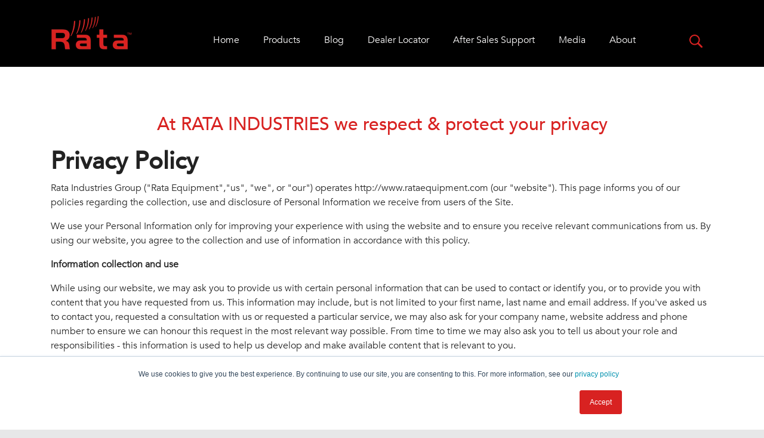

--- FILE ---
content_type: text/html; charset=UTF-8
request_url: https://www.rataequipment.com/privacy-policy
body_size: 10638
content:
<!doctype html><!--[if lt IE 7]> <html class="no-js lt-ie9 lt-ie8 lt-ie7" lang="en-nz" > <![endif]--><!--[if IE 7]>    <html class="no-js lt-ie9 lt-ie8" lang="en-nz" >        <![endif]--><!--[if IE 8]>    <html class="no-js lt-ie9" lang="en-nz" >               <![endif]--><!--[if gt IE 8]><!--><html class="no-js" lang="en-nz"><!--<![endif]--><head>
    <meta charset="utf-8">
    <meta http-equiv="X-UA-Compatible" content="IE=edge,chrome=1">
    <meta name="author" content="Rata Equipment">
    <meta name="description" content="Our Privacy Policy discloses some or all of the ways we gather, use and manage a customer or client's data and to whom that information is disclosed. 
">
    <meta name="generator" content="HubSpot">
    <title>Your Privacy | Our Privacy Policy | Rata Industries</title>
    <link rel="shortcut icon" href="https://www.rataequipment.com/hubfs/Rataindustries_Sep2016/Images/favicon.png">
    
<meta name="viewport" content="width=device-width, initial-scale=1">

    
    <meta property="og:description" content="Our Privacy Policy discloses some or all of the ways we gather, use and manage a customer or client's data and to whom that information is disclosed. 
">
    <meta property="og:title" content="Your Privacy | Our Privacy Policy | Rata Industries">
    <meta name="twitter:description" content="Our Privacy Policy discloses some or all of the ways we gather, use and manage a customer or client's data and to whom that information is disclosed. 
">
    <meta name="twitter:title" content="Your Privacy | Our Privacy Policy | Rata Industries">

    

    
    <style>
a.cta_button{-moz-box-sizing:content-box !important;-webkit-box-sizing:content-box !important;box-sizing:content-box !important;vertical-align:middle}.hs-breadcrumb-menu{list-style-type:none;margin:0px 0px 0px 0px;padding:0px 0px 0px 0px}.hs-breadcrumb-menu-item{float:left;padding:10px 0px 10px 10px}.hs-breadcrumb-menu-divider:before{content:'›';padding-left:10px}.hs-featured-image-link{border:0}.hs-featured-image{float:right;margin:0 0 20px 20px;max-width:50%}@media (max-width: 568px){.hs-featured-image{float:none;margin:0;width:100%;max-width:100%}}.hs-screen-reader-text{clip:rect(1px, 1px, 1px, 1px);height:1px;overflow:hidden;position:absolute !important;width:1px}
</style>

<link rel="stylesheet" href="https://www.rataequipment.com/hubfs/hub_generated/module_assets/1/6154004219/1743342410682/module_Redesign_Advanced-Rich-Text_September-2018.min.css">

  <style>
    
    
    .bg-umo801 { 
      
        background-color: #ffffff;
      
    }
    
  </style>


  <style>
    
    
    .bg-llw717 { 
      
        background-color: #d82221;
      
    }
    
  </style>

    <script src="https://cdnjs.cloudflare.com/ajax/libs/jquery/3.5.1/jquery.min.js"></script>
<script src="https://cdnjs.cloudflare.com/ajax/libs/jquery-migrate/3.3.2/jquery-migrate.min.js"></script>

    
<!--  Added by GoogleAnalytics integration -->
<script>
var _hsp = window._hsp = window._hsp || [];
_hsp.push(['addPrivacyConsentListener', function(consent) { if (consent.allowed || (consent.categories && consent.categories.analytics)) {
  (function(i,s,o,g,r,a,m){i['GoogleAnalyticsObject']=r;i[r]=i[r]||function(){
  (i[r].q=i[r].q||[]).push(arguments)},i[r].l=1*new Date();a=s.createElement(o),
  m=s.getElementsByTagName(o)[0];a.async=1;a.src=g;m.parentNode.insertBefore(a,m)
})(window,document,'script','//www.google-analytics.com/analytics.js','ga');
  ga('create','UA-115959610-1','auto');
  ga('send','pageview');
}}]);
</script>

<!-- /Added by GoogleAnalytics integration -->

<!--  Added by GoogleTagManager integration -->
<script>
var _hsp = window._hsp = window._hsp || [];
window.dataLayer = window.dataLayer || [];
function gtag(){dataLayer.push(arguments);}

var useGoogleConsentModeV2 = true;
var waitForUpdateMillis = 1000;



var hsLoadGtm = function loadGtm() {
    if(window._hsGtmLoadOnce) {
      return;
    }

    if (useGoogleConsentModeV2) {

      gtag('set','developer_id.dZTQ1Zm',true);

      gtag('consent', 'default', {
      'ad_storage': 'denied',
      'analytics_storage': 'denied',
      'ad_user_data': 'denied',
      'ad_personalization': 'denied',
      'wait_for_update': waitForUpdateMillis
      });

      _hsp.push(['useGoogleConsentModeV2'])
    }

    (function(w,d,s,l,i){w[l]=w[l]||[];w[l].push({'gtm.start':
    new Date().getTime(),event:'gtm.js'});var f=d.getElementsByTagName(s)[0],
    j=d.createElement(s),dl=l!='dataLayer'?'&l='+l:'';j.async=true;j.src=
    'https://www.googletagmanager.com/gtm.js?id='+i+dl;f.parentNode.insertBefore(j,f);
    })(window,document,'script','dataLayer','GTM-59LHKG7');

    window._hsGtmLoadOnce = true;
};

_hsp.push(['addPrivacyConsentListener', function(consent){
  if(consent.allowed || (consent.categories && consent.categories.analytics)){
    hsLoadGtm();
  }
}]);

</script>

<!-- /Added by GoogleTagManager integration -->

    <link rel="canonical" href="https://www.rataequipment.com/privacy-policy">

<meta name="google-site-verification" content="UD8F6IqdlvMftliZH6EaEg6IK1Ty2V95khL_yfxm9Vo">
<!-- Google Tag Manager -->
<!-- <script>(function(w,d,s,l,i){w[l]=w[l]||[];w[l].push({'gtm.start':
new Date().getTime(),event:'gtm.js'});var f=d.getElementsByTagName(s)[0],
j=d.createElement(s),dl=l!='dataLayer'?'&l='+l:'';j.async=true;j.src=
'https://www.googletagmanager.com/gtm.js?id='+i+dl;f.parentNode.insertBefore(j,f);
})(window,document,'script','dataLayer','GTM-KC3JQR9');</script> -->
<!-- End Google Tag Manager -->

<script type="application/ld+json">
{
  "@context": "https://schema.org/",
  "@type": "WebSite",
  "name": "Rata Equipment",
  "url": "https://www.rataequipment.com/",
  "potentialAction": {
    "@type": "SearchAction",
    "target": "https://www.rataequipment.com/hs-search-results?{search_term_string}term={search_term_string}",
    "query-input": "required name=search_term_string"
  }
}
</script>

<script type="application/ld+json">
{
  "@context": "https://schema.org",
  "@type": "Organization",
  "name": "Rata Equipment",
  "url": "https://www.rataequipment.com/",
  "logo": "https://www.rataequipment.com/hs-fs/hubfs/redesign-logo-2018%2022.webp?width=151&height=68&name=redesign-logo-2018%2022.webp",
  "contactPoint": [{
    "@type": "ContactPoint",
    "telephone": "0800 802 478",
    "contactType": "customer service",
    "contactOption": "TollFree",
    "areaServed": "NZ",
    "availableLanguage": "en"
  },{
    "@type": "ContactPoint",
    "telephone": "1800 962 022",
    "contactType": "customer service",
    "contactOption": "TollFree",
    "areaServed": "AU",
    "availableLanguage": "en"
  }],
  "sameAs": [
    "https://www.facebook.com/rataequipment",
    "https://twitter.com/rataindustries",
    "https://www.linkedin.com/company/rata-equipment/",
    "https://www.youtube.com/channel/UCzqKkwRBDlCtZCInQdish9A"
  ]
}
</script>
<script type="application/ld+json">
{
  "@context": "https://schema.org",
  "@type": "LocalBusiness",
  "name": "Rata Equipment",
  "url": "https://www.rataequipment.com/",
  "description": "Rata Equipment specialises in subsoil aeration equipment, fertiliser spreaders, and tractor and telehandler attachments — a leading manufacturer of agricultural implements in New Zealand.",
  "telephone": "0800 802 478",
  "address": {
    "@type": "PostalAddress",
    "streetAddress": "1 Ferrier Road",
    "addressLocality": "Winchester",
    "addressRegion": "South Canterbury",
    "postalCode": "7985",
    "addressCountry": "NZ"
  },
  "geo": {
    "@type": "GeoCoordinates",
    "latitude": -44.0325,
    "longitude": 170.9990
  },
  "logo": "https://www.rataequipment.com/hs-fs/hubfs/Redesign_September-2018/Image/redesign-logo-2018.png",
  "image": "https://www.rataequipment.com/hs-fs/hubfs/Redesign_September-2018/Image/redesign-logo-2018.png",
  "sameAs": [
    "https://www.facebook.com/rataequipment",
    "https://x.com/rataindustries",
    "https://www.linkedin.com/company/rata-equipment/",
    "https://www.youtube.com/channel/UCzqKkwRBDlCtZCInQdish9A"
  ],
  "areaServed": {
    "@type": "Country",
    "name": "New Zealand"
  }
}
</script>


<style>
  .header-spacer {
    height: 100px;
    background-color: black;
  }
  
  @media (max-width: 1023px) {
    .header-spacer {
      height: 170px;
    }
  }
</style>


<meta property="og:url" content="https://www.rataequipment.com/privacy-policy">
<meta name="twitter:card" content="summary">
<meta http-equiv="content-language" content="en-nz">
<link rel="stylesheet" href="//7052064.fs1.hubspotusercontent-na1.net/hubfs/7052064/hub_generated/template_assets/DEFAULT_ASSET/1769202061201/template_layout.min.css">


<link rel="stylesheet" href="https://www.rataequipment.com/hubfs/hub_generated/template_assets/1/6299807277/1743228061951/template_rata-2018_temp.min.css">
<link rel="stylesheet" href="https://www.rataequipment.com/hubfs/hub_generated/template_assets/1/6297790054/1743228062596/template_redesign_old-temporary-live_october-2018.min.css">




</head>
<body class="   hs-content-id-6297781252 hs-site-page page " style="">
<!--  Added by GoogleTagManager integration -->
<noscript><iframe src="https://www.googletagmanager.com/ns.html?id=GTM-59LHKG7" height="0" width="0" style="display:none;visibility:hidden"></iframe></noscript>

<!-- /Added by GoogleTagManager integration -->

    <div class="header-container-wrapper">
    <div class="header-container container-fluid">

<div class="row-fluid-wrapper row-depth-1 row-number-1">
<div class="row-fluid ">
<div class="span12 widget-span widget-type-global_group " style="" data-widget-type="global_group" data-x="0" data-w="12">
<div class="" data-global-widget-path="generated_global_groups/6299794763.html"><div class="row-fluid-wrapper row-depth-1 row-number-1 ">
<div class="row-fluid ">
<div class="span12 widget-span widget-type-cell " style="background: #000000; width: 100% !important;" data-widget-type="cell" data-x="0" data-w="12">

<div class="row-fluid-wrapper row-depth-1 row-number-2 ">
<div class="row-fluid ">
<div class="span12 widget-span widget-type-cell page-center" style="" data-widget-type="cell" data-x="0" data-w="12">

<div class="row-fluid-wrapper row-depth-1 row-number-3 ">
<div class="row-fluid ">
<div class="span2 widget-span widget-type-custom_widget padTB25 w-100-tablet header-logo" style="height: 61px;" data-widget-type="custom_widget" data-x="0" data-w="2">
<div id="hs_cos_wrapper_module_1742860310476585" class="hs_cos_wrapper hs_cos_wrapper_widget hs_cos_wrapper_type_module widget-type-logo" style="" data-hs-cos-general-type="widget" data-hs-cos-type="module">
  






















  
  <span id="hs_cos_wrapper_module_1742860310476585_hs_logo_widget" class="hs_cos_wrapper hs_cos_wrapper_widget hs_cos_wrapper_type_logo" style="" data-hs-cos-general-type="widget" data-hs-cos-type="logo"><a href="https://www.rataequipment.com/" id="hs-link-module_1742860310476585_hs_logo_widget" style="border-width:0px;border:0px;"><img src="https://www.rataequipment.com/hs-fs/hubfs/Redesign_September-2018/Image/redesign-logo-2018.png?width=138&amp;height=61&amp;name=redesign-logo-2018.png" class="hs-image-widget " height="61" style="height: auto;width:138px;border-width:0px;border:0px;" width="138" alt="redesign-logo-2018" title="redesign-logo-2018" srcset="https://www.rataequipment.com/hs-fs/hubfs/Redesign_September-2018/Image/redesign-logo-2018.png?width=69&amp;height=31&amp;name=redesign-logo-2018.png 69w, https://www.rataequipment.com/hs-fs/hubfs/Redesign_September-2018/Image/redesign-logo-2018.png?width=138&amp;height=61&amp;name=redesign-logo-2018.png 138w, https://www.rataequipment.com/hs-fs/hubfs/Redesign_September-2018/Image/redesign-logo-2018.png?width=207&amp;height=92&amp;name=redesign-logo-2018.png 207w, https://www.rataequipment.com/hs-fs/hubfs/Redesign_September-2018/Image/redesign-logo-2018.png?width=276&amp;height=122&amp;name=redesign-logo-2018.png 276w, https://www.rataequipment.com/hs-fs/hubfs/Redesign_September-2018/Image/redesign-logo-2018.png?width=345&amp;height=153&amp;name=redesign-logo-2018.png 345w, https://www.rataequipment.com/hs-fs/hubfs/Redesign_September-2018/Image/redesign-logo-2018.png?width=414&amp;height=183&amp;name=redesign-logo-2018.png 414w" sizes="(max-width: 138px) 100vw, 138px"></a></span>
</div>

</div><!--end widget-span -->
<div class="span7 widget-span widget-type-custom_widget custom-menu-primary text-right fontS16 w-100-tablet" style="" data-widget-type="custom_widget" data-x="2" data-w="7">
<div id="hs_cos_wrapper_module_1742860310476586" class="hs_cos_wrapper hs_cos_wrapper_widget hs_cos_wrapper_type_module widget-type-menu" style="" data-hs-cos-general-type="widget" data-hs-cos-type="module">
<span id="hs_cos_wrapper_module_1742860310476586_" class="hs_cos_wrapper hs_cos_wrapper_widget hs_cos_wrapper_type_menu" style="" data-hs-cos-general-type="widget" data-hs-cos-type="menu"><div id="hs_menu_wrapper_module_1742860310476586_" class="hs-menu-wrapper active-branch flyouts hs-menu-flow-horizontal" role="navigation" data-sitemap-name="default" data-menu-id="6297774246" aria-label="Navigation Menu">
 <ul role="menu">
  <li class="hs-menu-item hs-menu-depth-1" role="none"><a href="https://www.rataequipment.com" role="menuitem">Home</a></li>
  <li class="hs-menu-item hs-menu-depth-1 hs-item-has-children" role="none"><a href="https://www.rataequipment.com/products" aria-haspopup="true" aria-expanded="false" role="menuitem">Products</a>
   <ul role="menu" class="hs-menu-children-wrapper">
    <li class="hs-menu-item hs-menu-depth-2 hs-item-has-children" role="none"><a href="https://www.rataequipment.com/products/loader-attachments" role="menuitem">Loader Attachments</a>
     <ul role="menu" class="hs-menu-children-wrapper">
      <li class="hs-menu-item hs-menu-depth-3" role="none"><a href="https://www.rataequipment.com/products/loader-attachments" role="menuitem">For Tractors</a></li>
      <li class="hs-menu-item hs-menu-depth-3" role="none"><a href="https://www.rataequipment.com/products/telehandler-attachments" role="menuitem">For Telehandlers</a></li>
      <li class="hs-menu-item hs-menu-depth-3" role="none"><a href="https://www.rataequipment.com/products/excavator-attachments" role="menuitem">For Excavators</a></li>
     </ul></li>
    <li class="hs-menu-item hs-menu-depth-2 hs-item-has-children" role="none"><a href="https://www.rataequipment.com/products/aerators" role="menuitem">Subsoil Aeration</a>
     <ul role="menu" class="hs-menu-children-wrapper">
      <li class="hs-menu-item hs-menu-depth-3" role="none"><a href="https://www.rataequipment.com/products/aerators" role="menuitem">Subsoil Aerators</a></li>
      <li class="hs-menu-item hs-menu-depth-3" role="none"><a href="https://www.rataequipment.com/products/aerators#mole_ploughs" role="menuitem">Mole Ploughs</a></li>
      <li class="hs-menu-item hs-menu-depth-3" role="none"><a href="https://www.rataequipment.com/products/aerators#pipe_laying" role="menuitem">Pipe Layers</a></li>
     </ul></li>
    <li class="hs-menu-item hs-menu-depth-2 hs-item-has-children" role="none"><a href="https://www.rataequipment.com/products/cultivation" role="menuitem">Cultivation</a>
     <ul role="menu" class="hs-menu-children-wrapper">
      <li class="hs-menu-item hs-menu-depth-3" role="none"><a href="https://www.rataequipment.com/products/disc-harrows" role="menuitem">Disc Harrow</a></li>
      <li class="hs-menu-item hs-menu-depth-3" role="none"><a href="https://www.rataequipment.com/products/tine-cultivators" role="menuitem">Tine Cultivators</a></li>
      <li class="hs-menu-item hs-menu-depth-3" role="none"><a href="https://www.rataequipment.com/products/rollers" role="menuitem">Rollers</a></li>
     </ul></li>
    <li class="hs-menu-item hs-menu-depth-2 hs-item-has-children" role="none"><a href="https://www.rataequipment.com/products/fertiliser-spreaders" role="menuitem">Fertiliser Spreaders</a>
     <ul role="menu" class="hs-menu-children-wrapper">
      <li class="hs-menu-item hs-menu-depth-3" role="none"><a href="https://www.rataequipment.com/products/fertiliser-spreaders" role="menuitem">Fertiliser Spreaders</a></li>
      <li class="hs-menu-item hs-menu-depth-3" role="none"><a href="https://www.rataequipment.com/products/fertiliser-spreaders" role="menuitem">Magnesium Spreaders</a></li>
      <li class="hs-menu-item hs-menu-depth-3" role="none"><a href="https://www.rataequipment.com/products/fertiliser-spreaders/vogal/baitmax-slug-bait-spreader" role="menuitem">Bait Spreaders</a></li>
     </ul></li>
   </ul></li>
  <li class="hs-menu-item hs-menu-depth-1" role="none"><a href="https://www.rataequipment.com/blog" role="menuitem">Blog</a></li>
  <li class="hs-menu-item hs-menu-depth-1 hs-item-has-children" role="none"><a href="https://www.rataequipment.com/dealer-locator/northland/auckland" aria-haspopup="true" aria-expanded="false" role="menuitem">Dealer Locator</a>
   <ul role="menu" class="hs-menu-children-wrapper">
    <li class="hs-menu-item hs-menu-depth-2 hs-item-has-children" role="none"><a href="javascript:;" role="menuitem">NZ North Island</a>
     <ul role="menu" class="hs-menu-children-wrapper">
      <li class="hs-menu-item hs-menu-depth-3" role="none"><a href="https://www.rataequipment.com/dealer-locator/auckland-northland" role="menuitem">Auckland &amp; Northland</a></li>
      <li class="hs-menu-item hs-menu-depth-3" role="none"><a href="https://www.rataequipment.com/dealer-locator/waikato-bay-of-plenty" role="menuitem">Waikato &amp; Bay of Plenty</a></li>
      <li class="hs-menu-item hs-menu-depth-3" role="none"><a href="https://www.rataequipment.com/dealer-locator/gisborne-and-hawkes-bay" role="menuitem">Gisborne &amp; Hawke's Bay</a></li>
      <li class="hs-menu-item hs-menu-depth-3" role="none"><a href="https://www.rataequipment.com/dealer-locator/taranaki-manawatu-wanganui" role="menuitem">Taranaki &amp; Manawatu</a></li>
      <li class="hs-menu-item hs-menu-depth-3" role="none"><a href="https://www.rataequipment.com/dealer-locator/wellington" role="menuitem">Wellington Region</a></li>
     </ul></li>
    <li class="hs-menu-item hs-menu-depth-2 hs-item-has-children" role="none"><a href="javascript:;" role="menuitem">NZ South Island</a>
     <ul role="menu" class="hs-menu-children-wrapper">
      <li class="hs-menu-item hs-menu-depth-3" role="none"><a href="https://www.rataequipment.com/dealer-locator/nelson-marlborough" role="menuitem">Nelson &amp; Marlborough</a></li>
      <li class="hs-menu-item hs-menu-depth-3" role="none"><a href="https://www.rataequipment.com/dealer-locator/west-coast-canterbury" role="menuitem">West Coast &amp; Canterbury</a></li>
      <li class="hs-menu-item hs-menu-depth-3" role="none"><a href="https://www.rataequipment.com/dealer-locator/otago-southland" role="menuitem">Otago &amp; Southland</a></li>
     </ul></li>
    <li class="hs-menu-item hs-menu-depth-2 hs-item-has-children" role="none"><a href="javascript:;" role="menuitem">Australia</a>
     <ul role="menu" class="hs-menu-children-wrapper">
      <li class="hs-menu-item hs-menu-depth-3" role="none"><a href="https://www.rataequipment.com/rata-equipment-nt-and-queensland-australia-dealers-rata" role="menuitem">NT &amp; Queensland</a></li>
      <li class="hs-menu-item hs-menu-depth-3" role="none"><a href="https://www.rataequipment.com/rata-equipment-new-south-wales-australia-dealers-rata" role="menuitem">New South Wales</a></li>
      <li class="hs-menu-item hs-menu-depth-3" role="none"><a href="https://www.rataequipment.com/dealer-locator/sa/and/victoria/australia" role="menuitem">Victoria &amp; South Australia</a></li>
      <li class="hs-menu-item hs-menu-depth-3" role="none"><a href="https://www.rataequipment.com/rata-equipment-western-australia-dealers-rata" role="menuitem">Western Australia</a></li>
      <li class="hs-menu-item hs-menu-depth-3" role="none"><a href="https://www.rataequipment.com/rata-equipment-tasmania-dealers-rata" role="menuitem">Tasmania</a></li>
     </ul></li>
   </ul></li>
  <li class="hs-menu-item hs-menu-depth-1 hs-item-has-children" role="none"><a href="https://www.rataequipment.com/parts-hub-central" aria-haspopup="true" aria-expanded="false" role="menuitem">After Sales Support</a>
   <ul role="menu" class="hs-menu-children-wrapper">
    <li class="hs-menu-item hs-menu-depth-2 hs-item-has-children" role="none"><a href="https://www.rataequipment.com/resources" role="menuitem">User Manuals</a>
     <ul role="menu" class="hs-menu-children-wrapper">
      <li class="hs-menu-item hs-menu-depth-3" role="none"><a href="https://www.rataequipment.com/products/aerator-spare-parts#mole_plough" role="menuitem">Mole Ploughs</a></li>
      <li class="hs-menu-item hs-menu-depth-3" role="none"><a href="https://www.rataequipment.com/products/loader-attachments-spare-parts" role="menuitem">Front End Loader Attachments</a></li>
      <li class="hs-menu-item hs-menu-depth-3" role="none"><a href="https://www.rataequipment.com/resources#vogal_um" role="menuitem">Vogal Fertiliser Spreaders</a></li>
      <li class="hs-menu-item hs-menu-depth-3" role="none"><a href="https://www.rataequipment.com/resources#cult_um" role="menuitem">Cultivation &amp; Aeration</a></li>
      <li class="hs-menu-item hs-menu-depth-3" role="none"><a href="https://www.rataequipment.com/resources#discplough_um" role="menuitem">Discs &amp; Ploughs</a></li>
     </ul></li>
    <li class="hs-menu-item hs-menu-depth-2 hs-item-has-children" role="none"><a href="https://www.rataequipment.com/parts-hub-central" role="menuitem">Parts Diagrams</a>
     <ul role="menu" class="hs-menu-children-wrapper">
      <li class="hs-menu-item hs-menu-depth-3" role="none"><a href="https://www.rataequipment.com/products/fertiliser-spreader-parts" role="menuitem">Vogal Fertiliser Spreaders</a></li>
      <li class="hs-menu-item hs-menu-depth-3" role="none"><a href="https://www.rataequipment.com/products/aerator-spare-parts" role="menuitem">Subsoil Aerators</a></li>
      <li class="hs-menu-item hs-menu-depth-3" role="none"><a href="https://www.rataequipment.com/products/loader-attach-spare-parts" role="menuitem">Loader Attachments</a></li>
     </ul></li>
    <li class="hs-menu-item hs-menu-depth-2" role="none"><a href="https://www.rataequipment.com/resources" role="menuitem">Catalogues</a></li>
    <li class="hs-menu-item hs-menu-depth-2 hs-item-has-children" role="none"><a href="https://info.rataequipment.com/rata-warranty-online-registration-form" role="menuitem">Warranty</a>
     <ul role="menu" class="hs-menu-children-wrapper">
      <li class="hs-menu-item hs-menu-depth-3" role="none"><a href="https://info.rataequipment.com/rata-warranty-online-registration-form" role="menuitem">Warranty Registration Form</a></li>
      <li class="hs-menu-item hs-menu-depth-3" role="none"><a href="https://www.rataequipment.com/warranty-claim" role="menuitem">Warranty Claim Form</a></li>
      <li class="hs-menu-item hs-menu-depth-3" role="none"><a href="https://www.rataequipment.com/contact-us" role="menuitem">Improvement Request Form</a></li>
     </ul></li>
   </ul></li>
  <li class="hs-menu-item hs-menu-depth-1 hs-item-has-children" role="none"><a href="https://www.rataequipment.com/rata-videos" aria-haspopup="true" aria-expanded="false" role="menuitem">Media</a>
   <ul role="menu" class="hs-menu-children-wrapper">
    <li class="hs-menu-item hs-menu-depth-2 hs-item-has-children" role="none"><a href="https://www.rataequipment.com/rata-videos" role="menuitem">Attachments</a>
     <ul role="menu" class="hs-menu-children-wrapper">
      <li class="hs-menu-item hs-menu-depth-3" role="none"><a href="https://www.rataequipment.com/rata-videos" role="menuitem">Video</a></li>
     </ul></li>
    <li class="hs-menu-item hs-menu-depth-2 hs-item-has-children" role="none"><a href="https://www.rataequipment.com/rata-videos" role="menuitem">Cultivation</a>
     <ul role="menu" class="hs-menu-children-wrapper">
      <li class="hs-menu-item hs-menu-depth-3" role="none"><a href="https://www.rataequipment.com/rata-videos" role="menuitem">Video</a></li>
     </ul></li>
    <li class="hs-menu-item hs-menu-depth-2 hs-item-has-children" role="none"><a href="https://www.rataequipment.com/rata-videos" role="menuitem">Spreaders</a>
     <ul role="menu" class="hs-menu-children-wrapper">
      <li class="hs-menu-item hs-menu-depth-3" role="none"><a href="https://www.rataequipment.com/rata-videos" role="menuitem">Video</a></li>
     </ul></li>
   </ul></li>
  <li class="hs-menu-item hs-menu-depth-1 hs-item-has-children" role="none"><a href="https://www.rataequipment.com/about" aria-haspopup="true" aria-expanded="false" role="menuitem">About</a>
   <ul role="menu" class="hs-menu-children-wrapper">
    <li class="hs-menu-item hs-menu-depth-2" role="none"><a href="https://www.rataequipment.com/contact-us" role="menuitem">Contact Us</a></li>
   </ul></li>
 </ul>
</div></span></div>

</div><!--end widget-span -->
<div class="span3 widget-span widget-type-custom_widget w-100-tablet custom-search" style="" data-widget-type="custom_widget" data-x="9" data-w="3">
<div id="hs_cos_wrapper_module_1742860310476587" class="hs_cos_wrapper hs_cos_wrapper_widget hs_cos_wrapper_type_module" style="" data-hs-cos-general-type="widget" data-hs-cos-type="module"><style>
.hs-search-field {
  position: relative;
}
.hs-search-field__input {
  box-sizing: border-box;
  width: 100%;
}
.hs-search-field__bar button svg {
  height: 10px;
}
.hs-search-field__suggestions {
  margin: 0;
  padding: 0;
  list-style: none;
}
.hs-search-field--open .hs-search-field__suggestions {
  border: 1px solid #000;
}
.hs-search-field__suggestions li {
  display: block;
  margin: 0;
  padding: 0;
}
.hs-search-field__suggestions #results-for {
  font-weight: bold;
}
.hs-search-field__suggestions a,
.hs-search-field__suggestions #results-for {
  display: block;
}
.hs-search-field__suggestions a:hover,
.hs-search-field__suggestions a:focus {
  background-color: rgba(0, 0, 0, 0.1);
  outline: none;
}
</style>

<div class="hs-search-field"> 
    <div class="hs-search-field__bar"> 
      <form action="/hs-search-results">
        
        <input type="text" class="hs-search-field__input" name="term" autocomplete="off" aria-label="Search" placeholder="Search">
        
        
          <input type="hidden" name="type" value="SITE_PAGE">
        
        
        
          <input type="hidden" name="type" value="BLOG_POST">
          <input type="hidden" name="type" value="LISTING_PAGE">
        
        

        
      </form>
    </div>
    <ul class="hs-search-field__suggestions"></ul>
</div></div>

</div><!--end widget-span -->
</div><!--end row-->
</div><!--end row-wrapper -->

</div><!--end widget-span -->
</div><!--end row-->
</div><!--end row-wrapper -->

</div><!--end widget-span -->
</div><!--end row-->
</div><!--end row-wrapper -->

<div class="row-fluid-wrapper row-depth-1 row-number-4 ">
<div class="row-fluid ">
<div class="span12 widget-span widget-type-custom_widget " style="" data-widget-type="custom_widget" data-x="0" data-w="12">
<div id="hs_cos_wrapper_module_16466263628336" class="hs_cos_wrapper hs_cos_wrapper_widget hs_cos_wrapper_type_module" style="" data-hs-cos-general-type="widget" data-hs-cos-type="module"><style>
.header-container {
z-index: 10;
}
.header-spacer {
height: 100px;
}
@media (max-width: 1023px) {
span.hs_cos_wrapper_type_menu {
display: none;
}
}
.header-container-wrapper .widget-type-global_group {
position: absolute;
margin-left: 0px;
margin-top: -100px;
width: 100%;
}
@media (max-width: 1023px) {
.header-container-wrapper .span12 .widget-span .widget-type-cell {
background: #000;
width: 100%;
}
.header-spacer {
height: 170px;
}
.header-container-wrapper .widget-type-global_group {
margin-top: -170px;
}
}
@media screen and (max-width: 1023px) and (orientation:landscape) {
.header-container-wrapper .widget-type-global_group {
position: absolute;
z-index: 10;
}
.header-container-wrapper .span12 .widget-span .widget-type-cell{
position: absolute;
z-index: 10;
}
}
</style>
<script> document.head.insertAdjacentHTML(
    "afterend",
    '<div class="header-spacer"></div>'
);
document.addEventListener('DOMContentLoaded', page_ready);
function page_ready() {
/* Add mobile trigger */
  
function waitForWrapper() {
    const el = document.getElementById('hs_cos_wrapper_module_1742860310476586_');

    if (el) {
        el.insertAdjacentHTML(
            'beforebegin',
            '<div class="mobile-trigger"><i class="fas fa-bars"></i></div>'
        );
    } else {
        setTimeout(waitForWrapper, 200);
    };
};

waitForWrapper();
  
/* Add menu child item trigger */
for (const childMenuItems of document.querySelectorAll('.custom-menu-primary .flyouts .hs-item-has-children > a')) {
childMenuItems.insertAdjacentHTML('afterend', '<div class="child-trigger"><i></i></div>');
};
/* Mobile trigger click actions */
document.querySelector('.mobile-trigger').addEventListener('click', function () {
document.querySelector('.mobile-trigger').nextElementSibling.classList.toggle('hs_cos_wrapper_type_menu');
}, false);
/* Menu child trigger click actions */
for (const childTriggerItems of document.querySelectorAll('.child-trigger')) {
childTriggerItems.addEventListener('click', function () {
childTriggerItems.nextElementSibling.classList.toggle('hide-children');
}, false);
childTriggerItems.nextElementSibling.classList.toggle('hide-children');
};
document.querySelector(".row-number-4").style.display = "none";
document.querySelector(".row-number-5").style.display = "none";
};               
</script></div>

</div><!--end widget-span -->
</div><!--end row-->
</div><!--end row-wrapper -->
</div>
</div><!--end widget-span -->
</div><!--end row-->
</div><!--end row-wrapper -->

    </div><!--end header -->
</div><!--end header wrapper -->

<div class="body-container-wrapper">
    <div class="body-container container-fluid">

<div class="row-fluid-wrapper row-depth-1 row-number-1">
<div class="row-fluid ">
<div class="span12 widget-span widget-type-widget_container " style="" data-widget-type="widget_container" data-x="0" data-w="12">
<span id="hs_cos_wrapper_module_152505328358325" class="hs_cos_wrapper hs_cos_wrapper_widget_container hs_cos_wrapper_type_widget_container" style="" data-hs-cos-general-type="widget_container" data-hs-cos-type="widget_container"><div id="hs_cos_wrapper_widget_1589843370948" class="hs_cos_wrapper hs_cos_wrapper_widget hs_cos_wrapper_type_module" style="" data-hs-cos-general-type="widget" data-hs-cos-type="module"><!-- Section Background -->






<div class="clearfix bg-area advanced-rich-text bg-umo801">
  <div class="page-center">
    <div class="padTB85">
      
      
        <div class="fontS30 text-center marB20 maxWidth800">
          <h2>At RATA INDUSTRIES we respect &amp; protect your privacy</h2>
        </div>
      
      
      
      	<p></p><h1><strong>Privacy Policy</strong></h1>
<p><span style="font-weight: 400;">Rata Industries Group ("Rata Equipment","us", "we", or "our") operates http://www.rataequipment.com (our "website"). This page informs you of our policies regarding the collection, use <g class="gr_ gr_58 gr-alert gr_gramm gr_inline_cards gr_disable_anim_appear Punctuation only-ins replaceWithoutSep" id="58" data-gr-id="58">and</g> disclosure of Personal Information we receive from users of the Site.</span><span style="font-weight: 400;"><br></span></p>
<p><span style="font-weight: 400;">We use your Personal Information only for improving your experience with using the website and to ensure you receive relevant communications from us. By using our website, you agree to the collection and use of information in accordance with this policy.</span></p>
<p>&nbsp;</p>
<p><strong>Information collection and use</strong></p>
<p><span style="font-weight: 400;">While using our website, we may ask you to provide us with certain personal information that can be used to contact or identify <g class="gr_ gr_69 gr-alert gr_gramm gr_inline_cards gr_disable_anim_appear Punctuation only-del replaceWithoutSep" id="69" data-gr-id="69">you,</g> or to provide you with content that you have requested from us. This information may <g class="gr_ gr_70 gr-alert gr_gramm gr_inline_cards gr_disable_anim_appear Punctuation only-del replaceWithoutSep" id="70" data-gr-id="70">include,</g> but is not limited to your first name, last name <g class="gr_ gr_71 gr-alert gr_gramm gr_inline_cards gr_disable_anim_appear Punctuation only-ins replaceWithoutSep" id="71" data-gr-id="71">and</g> email address. If you've asked us to contact you, requested a consultation with us or requested a particular service, we may also ask for your company name, website address and phone number to ensure we can <g class="gr_ gr_72 gr-alert gr_spell gr_inline_cards gr_disable_anim_appear ContextualSpelling multiReplace" id="72" data-gr-id="72">honour</g> this request in the most relevant way possible. From time to time we may also ask you to tell us about your role and responsibilities - this information is used to help us develop and make available content that is relevant to you.</span></p>
<p>&nbsp;</p>
<p><strong>Log Data</strong></p>
<p><span style="font-weight: 400;">Like many site operators, we collect information that your browser sends whenever you visit our website ("Log Data").&nbsp;This Log Data may include information such as your computer's Internet Protocol ("IP") address, browser type, browser version, the pages of our Site that you visit, the time and date of your visit, the time spent on those pages and other statistics.&nbsp;In addition, we may use <g class="gr_ gr_64 gr-alert gr_spell gr_inline_cards gr_disable_anim_appear ContextualSpelling ins-del multiReplace" id="64" data-gr-id="64">third party</g> services such as Marketing Automation Platform tracking code and Google Analytics to collect, monitor and <g class="gr_ gr_65 gr-alert gr_spell gr_inline_cards gr_disable_anim_appear ContextualSpelling multiReplace" id="65" data-gr-id="65">analyse</g> this data.</span></p>
<p>&nbsp;</p>
<p><strong>Communications</strong></p>
<p><span style="font-weight: 400;">We may use your Personal Information to contact you with marketing emails related to (but not limited to) existing content offers, new content offers, service offerings, event communications, industry news (e.g. blogs and newsletters) and other information. By downloading or registering for <g class="gr_ gr_61 gr-alert gr_spell gr_inline_cards gr_disable_anim_appear ContextualSpelling ins-del" id="61" data-gr-id="61">any</g> offer on our website, you agree to receive email communications from Rata Industries Group. You can unsubscribe from these communications at any time by clicking on the "Unsubscribe" link in the footer of our emails.</span></p>
<p>&nbsp;</p>
<p><strong>Cookies</strong></p>
<p><span style="font-weight: 400;">Cookies are files with small amount of data, which may include an anonymous unique identifier. Cookies are sent to your browser from a website and stored on your computer's hard drive.&nbsp;Like many sites, we use "cookies" to collect information. You can instruct your browser to refuse all cookies or to indicate when a cookie is being sent. However, if you do not accept cookies, you may not be able to use some portions of our website.</span></p>
<p>&nbsp;</p>
<p><strong>Security</strong></p>
<p><span style="font-weight: 400;">The security of your Personal Information is important to us, but remember that no method of transmission over the Internet, or method of electronic storage, is 100% secure. While we strive to use commercially acceptable means to protect your Personal Information, we cannot guarantee its absolute security.</span></p>
<p>&nbsp;</p>
<p><strong>Changes To This Privacy Policy</strong></p>
<p><span style="font-weight: 400;">This Privacy Policy is effective as of 3rd&nbsp;May 2017 and will remain in effect except with respect to any changes in its provisions in the future, which will be in effect immediately after being posted on this page.</span></p>
<p><span style="font-weight: 400;"></span><span style="font-weight: 400;">We reserve the right to update or change our Privacy Policy at any time and you should check this Privacy Policy periodically. Your continued use of the Service after we post any modifications to the Privacy Policy on this page will constitute your acknowledgment of the modifications and your consent to abide and be bound by the modified Privacy Policy.</span></p>
<p><span style="font-weight: 400;">If we make any material changes to this Privacy Policy, we will notify you either through the email address you have provided <g class="gr_ gr_59 gr-alert gr_gramm gr_inline_cards gr_disable_anim_appear Punctuation only-del replaceWithoutSep" id="59" data-gr-id="59">us,</g> or by placing a prominent notice on our website.</span></p>
<p>&nbsp;</p>
<p><strong>Contact Us</strong></p>
<p><span style="font-weight: 400;">If you have any questions about this Privacy Policy, please </span><span style="font-weight: 400;"><a href="/contact-us">contact us</a>.</span></p>
<p>&nbsp;</p>
<p><span style="font-weight: 400;"><span>Last updated: May 2018</span></span></p><p></p>
      
      
  	</div>
  </div>
</div></div></span>
</div><!--end widget-span -->
</div><!--end row-->
</div><!--end row-wrapper -->

    </div><!--end body -->
</div><!--end body wrapper -->

<div class="footer-container-wrapper">
    <div class="footer-container container-fluid">

<div class="row-fluid-wrapper row-depth-1 row-number-1">
<div class="row-fluid ">
<div class="span12 widget-span widget-type-global_group " style="" data-widget-type="global_group" data-x="0" data-w="12">
<div class="" data-global-widget-path="generated_global_groups/6134950612.html"><div class="row-fluid-wrapper row-depth-1 row-number-1 ">
<div class="row-fluid ">
<div class="span12 widget-span widget-type-cell padT75 padB20" style="" data-widget-type="cell" data-x="0" data-w="12">

<div class="row-fluid-wrapper row-depth-1 row-number-2 ">
<div class="row-fluid ">
<div class="span12 widget-span widget-type-cell page-center" style="" data-widget-type="cell" data-x="0" data-w="12">

<div class="row-fluid-wrapper row-depth-1 row-number-3 ">
<div class="row-fluid ">
<div class="span3 widget-span widget-type-cell " style="" data-widget-type="cell" data-x="0" data-w="3">

<div class="row-fluid-wrapper row-depth-1 row-number-4 ">
<div class="row-fluid ">
<div class="span12 widget-span widget-type-custom_widget padTB5 padL10 marB40 fontS18 uppercase footer-header" style="" data-widget-type="custom_widget" data-x="0" data-w="12">
<div id="hs_cos_wrapper_module_1535857803003303" class="hs_cos_wrapper hs_cos_wrapper_widget hs_cos_wrapper_type_module widget-type-header" style="" data-hs-cos-general-type="widget" data-hs-cos-type="module">



<span id="hs_cos_wrapper_module_1535857803003303_" class="hs_cos_wrapper hs_cos_wrapper_widget hs_cos_wrapper_type_header" style="" data-hs-cos-general-type="widget" data-hs-cos-type="header"><h2>Contacts</h2></span></div>

</div><!--end widget-span -->
</div><!--end row-->
</div><!--end row-wrapper -->

<div class="row-fluid-wrapper row-depth-1 row-number-5 ">
<div class="row-fluid ">
<div class="span12 widget-span widget-type-custom_widget " style="" data-widget-type="custom_widget" data-x="0" data-w="12">
<div id="hs_cos_wrapper_module_1535857704572286" class="hs_cos_wrapper hs_cos_wrapper_widget hs_cos_wrapper_type_module" style="" data-hs-cos-general-type="widget" data-hs-cos-type="module"><address class="line-height2">
NZ Freephone: 0800 802 478	<br>
AU Freephone: 1800 962 022	<br>
Phone: +64 3 688 2478			<br>
Fax: +64 3 688 2479			<br>
Email: <a href="mailto:sales@rataequipment.com">sales@rataequipment.com</a>
</address></div>

</div><!--end widget-span -->
</div><!--end row-->
</div><!--end row-wrapper -->

</div><!--end widget-span -->
<div class="span3 widget-span widget-type-cell " style="" data-widget-type="cell" data-x="3" data-w="3">

<div class="row-fluid-wrapper row-depth-1 row-number-6 ">
<div class="row-fluid ">
<div class="span12 widget-span widget-type-custom_widget padTB5 padL10 marB40 fontS18 uppercase footer-header" style="" data-widget-type="custom_widget" data-x="0" data-w="12">
<div id="hs_cos_wrapper_module_1535858038180326" class="hs_cos_wrapper hs_cos_wrapper_widget hs_cos_wrapper_type_module widget-type-header" style="" data-hs-cos-general-type="widget" data-hs-cos-type="module">



<span id="hs_cos_wrapper_module_1535858038180326_" class="hs_cos_wrapper hs_cos_wrapper_widget hs_cos_wrapper_type_header" style="" data-hs-cos-general-type="widget" data-hs-cos-type="header"><h2>Social</h2></span></div>

</div><!--end widget-span -->
</div><!--end row-->
</div><!--end row-wrapper -->

<div class="row-fluid-wrapper row-depth-1 row-number-7 ">
<div class="row-fluid ">
<div class="span12 widget-span widget-type-custom_widget " style="" data-widget-type="custom_widget" data-x="0" data-w="12">
<div id="hs_cos_wrapper_module_1535858019987318" class="hs_cos_wrapper hs_cos_wrapper_widget hs_cos_wrapper_type_module" style="" data-hs-cos-general-type="widget" data-hs-cos-type="module"><ul class="list-unstyled footer-social">
<li class="marB10">
<a href="https://www.facebook.com/rataequipment" rel="noreferrer" target="_blank">
<span class="fa-stack fa-sm">
<i class="far fa-circle fa-stack-2x"></i>
<i class="fab fa-facebook-f fa-stack-1x fa-inverse"></i>
</span>
<span class="padL10">Facebook</span>
</a>
</li>
<li class="marB10">
<a href="https://twitter.com/rataindustries" rel="noreferrer" target="_blank">
<span class="fa-stack fa-sm">
<i class="far fa-circle fa-stack-2x"></i>
<i class="fab fa-twitter fa-stack-1x fa-inverse"></i>
</span>
<span class="padL10">Twitter</span>
</a>
</li>
<li class="marB10">
<a href="https://www.linkedin.com/company/rata-equipment/" rel="noreferrer" target="_blank">
<span class="fa-stack fa-sm">
<i class="far fa-circle fa-stack-2x"></i>
<i class="fab fa-linkedin-in fa-stack-1x fa-inverse"></i>
</span>
<span class="padL10">LinkedIn</span>
</a>
</li>
<li>
<a href="https://www.youtube.com/channel/UCzqKkwRBDlCtZCInQdish9A" rel="noreferrer" target="_blank">
<span class="fa-stack fa-sm">
<i class="far fa-circle fa-stack-2x"></i>
<i class="fab fa-youtube fa-stack-1x fa-inverse"></i>
</span>
<span class="padL10">Youtube</span>
</a>
</li>
</ul></div>

</div><!--end widget-span -->
</div><!--end row-->
</div><!--end row-wrapper -->

</div><!--end widget-span -->
<div class="span3 widget-span widget-type-cell " style="" data-widget-type="cell" data-x="6" data-w="3">

<div class="row-fluid-wrapper row-depth-1 row-number-8 ">
<div class="row-fluid ">
<div class="span12 widget-span widget-type-custom_widget padTB5 padL10 marB40 fontS18 uppercase footer-header" style="" data-widget-type="custom_widget" data-x="0" data-w="12">
<div id="hs_cos_wrapper_module_1535858047958329" class="hs_cos_wrapper hs_cos_wrapper_widget hs_cos_wrapper_type_module widget-type-header" style="" data-hs-cos-general-type="widget" data-hs-cos-type="module">



<span id="hs_cos_wrapper_module_1535858047958329_" class="hs_cos_wrapper hs_cos_wrapper_widget hs_cos_wrapper_type_header" style="" data-hs-cos-general-type="widget" data-hs-cos-type="header"><h2>Location</h2></span></div>

</div><!--end widget-span -->
</div><!--end row-->
</div><!--end row-wrapper -->

<div class="row-fluid-wrapper row-depth-1 row-number-9 ">
<div class="row-fluid ">
<div class="span12 widget-span widget-type-custom_widget " style="" data-widget-type="custom_widget" data-x="0" data-w="12">
<div id="hs_cos_wrapper_module_1535858024363320" class="hs_cos_wrapper hs_cos_wrapper_widget hs_cos_wrapper_type_module" style="" data-hs-cos-general-type="widget" data-hs-cos-type="module"><address class="line-height2">
1 Ferrier Road, Winchester <br>
South Canterbury 7985 <br>
New Zealand	<br>
1/319 Learmonth Road <br>
Ballarat, Victoria 3355 <br>
Australia
</address></div>

</div><!--end widget-span -->
</div><!--end row-->
</div><!--end row-wrapper -->

</div><!--end widget-span -->
<div class="span3 widget-span widget-type-cell " style="" data-widget-type="cell" data-x="9" data-w="3">

<div class="row-fluid-wrapper row-depth-1 row-number-10 ">
<div class="row-fluid ">
<div class="span12 widget-span widget-type-custom_widget marB40" style="" data-widget-type="custom_widget" data-x="0" data-w="12">
<div id="hs_cos_wrapper_module_162327891043290" class="hs_cos_wrapper hs_cos_wrapper_widget hs_cos_wrapper_type_module" style="" data-hs-cos-general-type="widget" data-hs-cos-type="module"><style>
.hs-search-field {
  position: relative;
}
.hs-search-field__input {
  box-sizing: border-box;
  width: 100%;
}
.hs-search-field__bar button svg {
  height: 10px;
}
.hs-search-field__suggestions {
  margin: 0;
  padding: 0;
  list-style: none;
}
.hs-search-field--open .hs-search-field__suggestions {
  border: 1px solid #000;
}
.hs-search-field__suggestions li {
  display: block;
  margin: 0;
  padding: 0;
}
.hs-search-field__suggestions #results-for {
  font-weight: bold;
}
.hs-search-field__suggestions a,
.hs-search-field__suggestions #results-for {
  display: block;
}
.hs-search-field__suggestions a:hover,
.hs-search-field__suggestions a:focus {
  background-color: rgba(0, 0, 0, 0.1);
  outline: none;
}
</style>

<div class="hs-search-field"> 
    <div class="hs-search-field__bar"> 
      <form action="/hs-search-results">
        
        <input type="text" class="hs-search-field__input" name="term" autocomplete="off" aria-label="Search" placeholder="Search">
        
        
          <input type="hidden" name="type" value="SITE_PAGE">
        
        
        
          <input type="hidden" name="type" value="BLOG_POST">
          <input type="hidden" name="type" value="LISTING_PAGE">
        
        

        
      </form>
    </div>
    <ul class="hs-search-field__suggestions"></ul>
</div></div>

</div><!--end widget-span -->
</div><!--end row-->
</div><!--end row-wrapper -->

<div class="row-fluid-wrapper row-depth-1 row-number-11 ">
<div class="row-fluid ">
<div class="span12 widget-span widget-type-custom_widget footer-dealer-locator" style="" data-widget-type="custom_widget" data-x="0" data-w="12">
<div id="hs_cos_wrapper_module_1535858026100322" class="hs_cos_wrapper hs_cos_wrapper_widget hs_cos_wrapper_type_module" style="" data-hs-cos-general-type="widget" data-hs-cos-type="module"><a href="https://info.rataequipment.com/dealer-locator-selection" class="uppercase fontS18">
<i class="fas fa-map-marker-alt fontS40 pull-left padR15"></i> 
<span class="padT5 d-block noPadOn767">Dealer Locator</span>
</a>
<br>
<a href="https://info.rataequipment.com/rata-warranty-online-registration-form" class="uppercase fontS18"> <i class="fas fa-check-double fontS30 pull-left padR15" style="color:#d82221; padding-top:25px"></i> Register your new product for warranty here </a></div>

</div><!--end widget-span -->
</div><!--end row-->
</div><!--end row-wrapper -->

</div><!--end widget-span -->
</div><!--end row-->
</div><!--end row-wrapper -->

</div><!--end widget-span -->
</div><!--end row-->
</div><!--end row-wrapper -->

</div><!--end widget-span -->
</div><!--end row-->
</div><!--end row-wrapper -->

<div class="row-fluid-wrapper row-depth-1 row-number-12 ">
<div class="row-fluid ">
<div class="span12 widget-span widget-type-custom_widget " style="" data-widget-type="custom_widget" data-x="0" data-w="12">
<div id="hs_cos_wrapper_module_163571015101599" class="hs_cos_wrapper hs_cos_wrapper_widget hs_cos_wrapper_type_module" style="" data-hs-cos-general-type="widget" data-hs-cos-type="module"><!-- Section Background -->






<div class="clearfix bg-area spacer bg-llw717">
  <div class="page-center">
    <div class="padTB5">
      
      
      
  	</div>
  </div>
</div></div>

</div><!--end widget-span -->
</div><!--end row-->
</div><!--end row-wrapper -->

<div class="row-fluid-wrapper row-depth-1 row-number-13 ">
<div class="row-fluid ">
<div class="span12 widget-span widget-type-cell padB50 padT20" style="" data-widget-type="cell" data-x="0" data-w="12">

<div class="row-fluid-wrapper row-depth-1 row-number-14 ">
<div class="row-fluid ">
<div class="span12 widget-span widget-type-cell page-center" style="" data-widget-type="cell" data-x="0" data-w="12">

<div class="row-fluid-wrapper row-depth-1 row-number-15 ">
<div class="row-fluid ">
<div class="span12 widget-span widget-type-cell " style="" data-widget-type="cell" data-x="0" data-w="12">

<div class="row-fluid-wrapper row-depth-1 row-number-16 ">
<div class="row-fluid ">
<div class="span12 widget-span widget-type-custom_widget " style="" data-widget-type="custom_widget" data-x="0" data-w="12">
<div id="hs_cos_wrapper_module_1630471940843270" class="hs_cos_wrapper hs_cos_wrapper_widget hs_cos_wrapper_type_module" style="" data-hs-cos-general-type="widget" data-hs-cos-type="module"><h4 style="color: white">
  Rata proudly supports RRT.
  </h4>
<p>
  The Rapid Relief Team (RRT) NZ delivers hope and relief to people across the globe.
Whether it be fire, flood or humanitarian need, RRT expands their support services to meet
the crisis at hand.
</p></div>

</div><!--end widget-span -->
</div><!--end row-->
</div><!--end row-wrapper -->

<div class="row-fluid-wrapper row-depth-1 row-number-17 ">
<div class="row-fluid ">
<div class="span12 widget-span widget-type-custom_widget " style="" data-widget-type="custom_widget" data-x="0" data-w="12">
<div id="hs_cos_wrapper_module_1630471392352121" class="hs_cos_wrapper hs_cos_wrapper_widget hs_cos_wrapper_type_module widget-type-linked_image" style="" data-hs-cos-general-type="widget" data-hs-cos-type="module">
    






  



<span id="hs_cos_wrapper_module_1630471392352121_" class="hs_cos_wrapper hs_cos_wrapper_widget hs_cos_wrapper_type_linked_image" style="" data-hs-cos-general-type="widget" data-hs-cos-type="linked_image"><a href="https://rrtglobal.org/nz/" target="_parent" id="hs-link-module_1630471392352121_" style="border-width:0px;border:0px;"><img src="https://www.rataequipment.com/hubfs/SS_05_onBlue%20V1%20(1).webp" class="hs-image-widget " style="max-width: 100%; height: auto;" alt="SS_05_onBlue V1 (1)" title="SS_05_onBlue V1 (1)" loading="lazy"></a></span></div>

</div><!--end widget-span -->
</div><!--end row-->
</div><!--end row-wrapper -->

</div><!--end widget-span -->
</div><!--end row-->
</div><!--end row-wrapper -->

</div><!--end widget-span -->
</div><!--end row-->
</div><!--end row-wrapper -->

</div><!--end widget-span -->
</div><!--end row-->
</div><!--end row-wrapper -->

<div class="row-fluid-wrapper row-depth-1 row-number-18 ">
<div class="row-fluid ">
<div class="span12 widget-span widget-type-cell padTB30 footer-copyright" style="" data-widget-type="cell" data-x="0" data-w="12">

<div class="row-fluid-wrapper row-depth-1 row-number-19 ">
<div class="row-fluid ">
<div class="span12 widget-span widget-type-cell page-center" style="" data-widget-type="cell" data-x="0" data-w="12">

<div class="row-fluid-wrapper row-depth-1 row-number-20 ">
<div class="row-fluid ">
<div class="span6 widget-span widget-type-custom_widget " style="" data-widget-type="custom_widget" data-x="0" data-w="6">
<div id="hs_cos_wrapper_module_153593801378260" class="hs_cos_wrapper hs_cos_wrapper_widget hs_cos_wrapper_type_module" style="" data-hs-cos-general-type="widget" data-hs-cos-type="module"><p class="noMar">Copyright. 2023 Rata Industries Group</p></div>

</div><!--end widget-span -->
<div class="span6 widget-span widget-type-custom_widget footer-menu" style="" data-widget-type="custom_widget" data-x="6" data-w="6">
<div id="hs_cos_wrapper_module_1535857542678228" class="hs_cos_wrapper hs_cos_wrapper_widget hs_cos_wrapper_type_module widget-type-simple_menu" style="" data-hs-cos-general-type="widget" data-hs-cos-type="module"><span id="hs_cos_wrapper_module_1535857542678228_" class="hs_cos_wrapper hs_cos_wrapper_widget hs_cos_wrapper_type_simple_menu" style="" data-hs-cos-general-type="widget" data-hs-cos-type="simple_menu"><div id="hs_menu_wrapper_module_1535857542678228_" class="hs-menu-wrapper active-branch flyouts hs-menu-flow-horizontal" role="navigation" data-sitemap-name="" data-menu-id="" aria-label="Navigation Menu">
 <ul role="menu" class="active-branch">
  <li class="hs-menu-item hs-menu-depth-1" role="none"><a href="#" role="menuitem" target="_self">Terms and Conditions</a></li>
  <li class="hs-menu-item hs-menu-depth-1 active active-branch" role="none"><a href="https://www.rataequipment.com/privacy-policy" role="menuitem" target="_self">Privacy Policy</a></li>
 </ul>
</div></span></div>

</div><!--end widget-span -->
</div><!--end row-->
</div><!--end row-wrapper -->

</div><!--end widget-span -->
</div><!--end row-->
</div><!--end row-wrapper -->

</div><!--end widget-span -->
</div><!--end row-->
</div><!--end row-wrapper -->
</div>
</div><!--end widget-span -->
</div><!--end row-->
</div><!--end row-wrapper -->

    </div><!--end footer -->
</div><!--end footer wrapper -->

    
<!-- HubSpot performance collection script -->
<script defer src="/hs/hsstatic/content-cwv-embed/static-1.1293/embed.js"></script>
<script src="https://www.rataequipment.com/hubfs/hub_generated/template_assets/1/6299804986/1743228079015/template_redesign_old-temporary-live_october-2018.js"></script>
<script>
var hsVars = hsVars || {}; hsVars['language'] = 'en-nz';
</script>

<script src="/hs/hsstatic/cos-i18n/static-1.53/bundles/project.js"></script>
<script src="/hs/hsstatic/keyboard-accessible-menu-flyouts/static-1.17/bundles/project.js"></script>
<script src="https://www.rataequipment.com/hubfs/hub_generated/module_assets/1/48609125185/1743342533606/module_Redesign_Search-input_June-2021.min.js"></script>

<!-- Start of HubSpot Analytics Code -->
<script type="text/javascript">
var _hsq = _hsq || [];
_hsq.push(["setContentType", "standard-page"]);
_hsq.push(["setCanonicalUrl", "https:\/\/www.rataequipment.com\/privacy-policy"]);
_hsq.push(["setPageId", "6297781252"]);
_hsq.push(["setContentMetadata", {
    "contentPageId": 6297781252,
    "legacyPageId": "6297781252",
    "contentFolderId": null,
    "contentGroupId": null,
    "abTestId": null,
    "languageVariantId": 6297781252,
    "languageCode": "en-nz",
    
    
}]);
</script>

<script type="text/javascript" id="hs-script-loader" async defer src="/hs/scriptloader/2470768.js"></script>
<!-- End of HubSpot Analytics Code -->


<script type="text/javascript">
var hsVars = {
    render_id: "330fd724-9e94-429f-ac40-487907ea729a",
    ticks: 1769305391110,
    page_id: 6297781252,
    
    content_group_id: 0,
    portal_id: 2470768,
    app_hs_base_url: "https://app.hubspot.com",
    cp_hs_base_url: "https://cp.hubspot.com",
    language: "en-nz",
    analytics_page_type: "standard-page",
    scp_content_type: "",
    
    analytics_page_id: "6297781252",
    category_id: 1,
    folder_id: 0,
    is_hubspot_user: false
}
</script>


<script defer src="/hs/hsstatic/HubspotToolsMenu/static-1.432/js/index.js"></script>

<!-- Google Tag Manager (noscript) -->
<!-- <noscript><iframe src="https://www.googletagmanager.com/ns.html?id=GTM-KC3JQR9"
height="0" width="0" style="display:none;visibility:hidden"></iframe></noscript> -->
<!-- End Google Tag Manager (noscript) -->










    <!-- 
DO NOT REMOVE AND EDIT
-->


<!-- perfect-scrollbar -->
<script src="https://cdnjs.cloudflare.com/ajax/libs/jquery.perfect-scrollbar/0.8.1/js/perfect-scrollbar.jquery.min.js" integrity="sha256-V0b5tB5M4XpVNoxuJBxCKx2s2PawZStkcrDpIWsjowA=" crossorigin="anonymous"></script>
<script src="https://cdnjs.cloudflare.com/ajax/libs/OwlCarousel2/2.3.4/owl.carousel.js"></script>
<script src="https://cdnjs.cloudflare.com/ajax/libs/fancybox/3.3.5/jquery.fancybox.min.js"></script>
    <!-- Generated by the HubSpot Template Builder - template version 1.03 -->

</body></html>

--- FILE ---
content_type: text/html; charset=UTF-8
request_url: https://s.trkcall.com/v4/957551346148697/user2
body_size: -27
content:
22ca8d5db84f9dbd873209-957551346148697

--- FILE ---
content_type: text/html; charset=UTF-8
request_url: https://s.trkcall.com/v3/?code=95755&da=none&p=https%3A%2F%2Fwww.rataequipment.com%2Fprivacy-policy&m=(none)&s=(direct)&usr=478212752.1769381817&tid=G-7XB2M0KK3L
body_size: -38
content:
PAGE-95755-478212752.1769381817

--- FILE ---
content_type: text/css
request_url: https://www.rataequipment.com/hubfs/hub_generated/module_assets/1/6154004219/1743342410682/module_Redesign_Advanced-Rich-Text_September-2018.min.css
body_size: -532
content:
.advanced-rich-text h2{color:#d82221}.advanced-rich-text p:last-of-type{margin-bottom:0}

--- FILE ---
content_type: text/css
request_url: https://www.rataequipment.com/hubfs/hub_generated/template_assets/1/6299807277/1743228061951/template_rata-2018_temp.min.css
body_size: 4487
content:
.text-red{color:#eb2b2e}a.text-red:hover,a.text-red:focus{color:#cb1f22}.text-black{color:#000}a.text-black:hover,a.text-black:focus{color:#000;opacity:.8}.text-gray{color:#999}a.text-gray:hover,a.text-gray:focus{color:#000;opacity:.8}.text-white{color:#fff}.text-primary{color:#007bff}a.text-primary:hover,a.text-primary:focus{color:#0062cc}.text-secondary{color:#6c757d}a.text-secondary:hover,a.text-secondary:focus{color:#545b62}.text-success{color:#28a745}a.text-success:hover,a.text-success:focus{color:#1e7e34}.text-info{color:#17a2b8}a.text-info:hover,a.text-info:focus{color:#117a8b}.text-warning{color:#ffc107}a.text-warning:hover,a.text-warning:focus{color:#d39e00}.text-danger{color:#dc3545}a.text-danger:hover,a.text-danger:focus{color:#bd2130}.text-light{color:#f8f9fa}a.text-light:hover,a.text-light:focus{color:#dae0e5}.text-dark{color:#343a40}a.text-dark:hover,a.text-dark:focus{color:#1d2124}.text-body{color:}.text-muted{color:#6c757d}.text-black-50{color:rgba(0,0,0,0.5)}.text-white-50{color:rgba(255,255,255,0.5)}.text-hide{font:0/0 a;color:transparent;text-shadow:none;background-color:transparent;border:0}.table{width:100%;max-width:100%;margin-bottom:1rem;background-color:transparent}.table th,.table td{padding:.75rem;vertical-align:top;border-top:1px solid #dee2e6}.table thead th{vertical-align:bottom;border-bottom:2px solid #dee2e6}.table tbody+tbody{border-top:2px solid #dee2e6}.table .table{background-color:#fff}.table-sm th,.table-sm td{padding:.3rem}.table-bordered{border:1px solid #dee2e6}.table-bordered th,.table-bordered td{border:1px solid #dee2e6}.table-bordered thead th,.table-bordered thead td{border-bottom-width:2px}.table-borderless th,.table-borderless td,.table-borderless thead th,.table-borderless tbody+tbody{border:0}.table-striped tbody tr:nth-of-type(odd){background-color:rgba(0,0,0,0.05)}.table-hover tbody tr:hover{background-color:rgba(0,0,0,0.075)}.table-primary,.table-primary>th,.table-primary>td{background-color:#b8daff}.table-hover .table-primary:hover{background-color:#9fcdff}.table-hover .table-primary:hover>td,.table-hover .table-primary:hover>th{background-color:#9fcdff}.table-secondary,.table-secondary>th,.table-secondary>td{background-color:#d6d8db}.table-hover .table-secondary:hover{background-color:#c8cbcf}.table-hover .table-secondary:hover>td,.table-hover .table-secondary:hover>th{background-color:#c8cbcf}.table-success,.table-success>th,.table-success>td{background-color:#c3e6cb}.table-hover .table-success:hover{background-color:#b1dfbb}.table-hover .table-success:hover>td,.table-hover .table-success:hover>th{background-color:#b1dfbb}.table-info,.table-info>th,.table-info>td{background-color:#bee5eb}.table-hover .table-info:hover{background-color:#abdde5}.table-hover .table-info:hover>td,.table-hover .table-info:hover>th{background-color:#abdde5}.table-warning,.table-warning>th,.table-warning>td{background-color:#ffeeba}.table-hover .table-warning:hover{background-color:#ffe8a1}.table-hover .table-warning:hover>td,.table-hover .table-warning:hover>th{background-color:#ffe8a1}.table-danger,.table-danger>th,.table-danger>td{background-color:#f5c6cb}.table-hover .table-danger:hover{background-color:#f1b0b7}.table-hover .table-danger:hover>td,.table-hover .table-danger:hover>th{background-color:#f1b0b7}.table-light,.table-light>th,.table-light>td{background-color:#fdfdfe}.table-hover .table-light:hover{background-color:#ececf6}.table-hover .table-light:hover>td,.table-hover .table-light:hover>th{background-color:#ececf6}.table-dark,.table-dark>th,.table-dark>td{background-color:#c6c8ca}.table-hover .table-dark:hover{background-color:#b9bbbe}.table-hover .table-dark:hover>td,.table-hover .table-dark:hover>th{background-color:#b9bbbe}.table-active,.table-active>th,.table-active>td{background-color:rgba(0,0,0,0.075)}.table-hover .table-active:hover{background-color:rgba(0,0,0,0.075)}.table-hover .table-active:hover>td,.table-hover .table-active:hover>th{background-color:rgba(0,0,0,0.075)}.table .thead-dark th{color:#fff;background-color:#212529;border-color:#32383e}.table .thead-light th{color:#495057;background-color:#e9ecef;border-color:#dee2e6}.table-dark{color:#fff;background-color:#212529}.table-dark th,.table-dark td,.table-dark thead th{border-color:#32383e}.table-dark.table-bordered{border:0}.table-dark.table-striped tbody tr:nth-of-type(odd){background-color:rgba(255,255,255,0.05)}.table-dark.table-hover tbody tr:hover{background-color:rgba(255,255,255,0.075)}@media(max-width:575.98px){.table-responsive-sm{display:block;width:100%;overflow-x:auto;-webkit-overflow-scrolling:touch;-ms-overflow-style:-ms-autohiding-scrollbar}.table-responsive-sm>.table-bordered{border:0}}@media(max-width:767.98px){.table-responsive-md{display:block;width:100%;overflow-x:auto;-webkit-overflow-scrolling:touch;-ms-overflow-style:-ms-autohiding-scrollbar}.table-responsive-md>.table-bordered{border:0}}@media(max-width:991.98px){.table-responsive-lg{display:block;width:100%;overflow-x:auto;-webkit-overflow-scrolling:touch;-ms-overflow-style:-ms-autohiding-scrollbar}.table-responsive-lg>.table-bordered{border:0}}@media(max-width:1199.98px){.table-responsive-xl{display:block;width:100%;overflow-x:auto;-webkit-overflow-scrolling:touch;-ms-overflow-style:-ms-autohiding-scrollbar}.table-responsive-xl>.table-bordered{border:0}}.table-responsive{display:block;width:100%;overflow-x:auto;-webkit-overflow-scrolling:touch;-ms-overflow-style:-ms-autohiding-scrollbar}.table-responsive>.table-bordered{border:0}.nav{display:-ms-flexbox;display:flex;-ms-flex-wrap:wrap;flex-wrap:wrap;padding-left:0;margin-bottom:0;list-style:none}.nav-link{display:block;padding:.5rem 1rem}.nav-link:hover,.nav-link:focus{text-decoration:none}.nav-link.disabled{color:#6c757d}.nav-tabs{border-bottom:1px solid #dee2e6}.nav-tabs .nav-item{margin-bottom:-1px}.nav-tabs .nav-link{border:1px solid transparent;border-top-left-radius:.25rem;border-top-right-radius:.25rem}.nav-tabs .nav-link:hover,.nav-tabs .nav-link:focus{border-color:#e9ecef #e9ecef #dee2e6}.nav-tabs .nav-link.disabled{color:#6c757d;background-color:transparent;border-color:transparent}.nav-tabs .nav-link.active,.nav-tabs .nav-item.show .nav-link{color:#495057;background-color:#fff;border-color:#dee2e6 #dee2e6 #fff}.nav-tabs .dropdown-menu{margin-top:-1px;border-top-left-radius:0;border-top-right-radius:0}.nav-pills .nav-link{border-radius:.25rem}.nav-pills .nav-link.active,.nav-pills .show>.nav-link{color:#fff;background-color:#007bff}.nav-fill .nav-item{-ms-flex:1 1 auto;flex:1 1 auto;text-align:center}.nav-justified .nav-item{-ms-flex-preferred-size:0;flex-basis:0;-ms-flex-positive:1;flex-grow:1;text-align:center}.tab-content>.tab-pane{display:none}.tab-content>.active{display:block}.navbar{position:relative;display:-ms-flexbox;display:flex;-ms-flex-wrap:wrap;flex-wrap:wrap;-ms-flex-align:center;align-items:center;-ms-flex-pack:justify;justify-content:space-between;padding:.5rem 1rem}.navbar>.container,.navbar>.container-fluid{display:-ms-flexbox;display:flex;-ms-flex-wrap:wrap;flex-wrap:wrap;-ms-flex-align:center;align-items:center;-ms-flex-pack:justify;justify-content:space-between}.navbar-brand{display:inline-block;padding-top:.3125rem;padding-bottom:.3125rem;margin-right:1rem;font-size:1.25rem;line-height:inherit;white-space:nowrap}.navbar-brand:hover,.navbar-brand:focus{text-decoration:none}.navbar-nav{display:-ms-flexbox;display:flex;-ms-flex-direction:column;flex-direction:column;padding-left:0;margin-bottom:0;list-style:none}.navbar-nav .nav-link{padding-right:0;padding-left:0}.navbar-nav .dropdown-menu{position:static;float:none}.navbar-text{display:inline-block;padding-top:.5rem;padding-bottom:.5rem}.navbar-collapse{-ms-flex-preferred-size:100%;flex-basis:100%;-ms-flex-positive:1;flex-grow:1;-ms-flex-align:center;align-items:center}.navbar-toggler{padding:.25rem .75rem;font-size:1.25rem;line-height:1;background-color:transparent;border:1px solid transparent;border-radius:.25rem}.navbar-toggler:hover,.navbar-toggler:focus{text-decoration:none}.navbar-toggler:not(:disabled):not(.disabled){cursor:pointer}.navbar-toggler-icon{display:inline-block;width:1.5em;height:1.5em;vertical-align:middle;content:"";background:no-repeat center center;background-size:100% 100%}.form-title{margin:0}.hs-error-msgs{list-style:none;padding:0;margin-top:-15px}.hs-error-msgs label{color:#dc3545;font-size:12px}::-webkit-input-placeholder{color:#6c757d;opacity:1}::-moz-placeholder{color:#6c757d;opacity:1}:-ms-input-placeholder{color:#6c757d;opacity:1}::-ms-input-placeholder{color:#6c757d;opacity:1}::placeholder{color:#6c757d;opacity:1}.position-relative{position:relative}.panel{margin-bottom:20px;background-color:#fff;border:1px solid transparent;border-radius:4px;-webkit-box-shadow:0 1px 1px rgba(0,0,0,.05);box-shadow:0 1px 1px rgba(0,0,0,.05)}.panel-body{padding:15px}.panel-heading{padding:10px 15px;border-bottom:1px solid transparent;border-top-left-radius:3px;border-top-right-radius:3px}.panel-heading>.dropdown .dropdown-toggle{color:inherit}.panel-title{margin-top:0;margin-bottom:0;font-size:16px;color:inherit}.panel-title>a,.panel-title>small,.panel-title>.small,.panel-title>small>a,.panel-title>.small>a{color:inherit}.panel-footer{padding:10px 15px;background-color:#f5f5f5;border-top:1px solid #ddd;border-bottom-right-radius:3px;border-bottom-left-radius:3px}.panel>.list-group,.panel>.panel-collapse>.list-group{margin-bottom:0}.panel>.list-group .list-group-item,.panel>.panel-collapse>.list-group .list-group-item{border-width:1px 0;border-radius:0}.panel>.list-group:first-child .list-group-item:first-child,.panel>.panel-collapse>.list-group:first-child .list-group-item:first-child{border-top:0;border-top-left-radius:3px;border-top-right-radius:3px}.panel>.list-group:last-child .list-group-item:last-child,.panel>.panel-collapse>.list-group:last-child .list-group-item:last-child{border-bottom:0;border-bottom-right-radius:3px;border-bottom-left-radius:3px}.panel>.panel-heading+.panel-collapse>.list-group .list-group-item:first-child{border-top-left-radius:0;border-top-right-radius:0}.panel-heading+.list-group .list-group-item:first-child{border-top-width:0}.list-group+.panel-footer{border-top-width:0}.panel>.table,.panel>.table-responsive>.table,.panel>.panel-collapse>.table{margin-bottom:0}.panel>.table caption,.panel>.table-responsive>.table caption,.panel>.panel-collapse>.table caption{padding-right:15px;padding-left:15px}.panel>.table:first-child,.panel>.table-responsive:first-child>.table:first-child{border-top-left-radius:3px;border-top-right-radius:3px}.panel>.table:first-child>thead:first-child>tr:first-child,.panel>.table-responsive:first-child>.table:first-child>thead:first-child>tr:first-child,.panel>.table:first-child>tbody:first-child>tr:first-child,.panel>.table-responsive:first-child>.table:first-child>tbody:first-child>tr:first-child{border-top-left-radius:3px;border-top-right-radius:3px}.panel>.table:first-child>thead:first-child>tr:first-child td:first-child,.panel>.table-responsive:first-child>.table:first-child>thead:first-child>tr:first-child td:first-child,.panel>.table:first-child>tbody:first-child>tr:first-child td:first-child,.panel>.table-responsive:first-child>.table:first-child>tbody:first-child>tr:first-child td:first-child,.panel>.table:first-child>thead:first-child>tr:first-child th:first-child,.panel>.table-responsive:first-child>.table:first-child>thead:first-child>tr:first-child th:first-child,.panel>.table:first-child>tbody:first-child>tr:first-child th:first-child,.panel>.table-responsive:first-child>.table:first-child>tbody:first-child>tr:first-child th:first-child{border-top-left-radius:3px}.panel>.table:first-child>thead:first-child>tr:first-child td:last-child,.panel>.table-responsive:first-child>.table:first-child>thead:first-child>tr:first-child td:last-child,.panel>.table:first-child>tbody:first-child>tr:first-child td:last-child,.panel>.table-responsive:first-child>.table:first-child>tbody:first-child>tr:first-child td:last-child,.panel>.table:first-child>thead:first-child>tr:first-child th:last-child,.panel>.table-responsive:first-child>.table:first-child>thead:first-child>tr:first-child th:last-child,.panel>.table:first-child>tbody:first-child>tr:first-child th:last-child,.panel>.table-responsive:first-child>.table:first-child>tbody:first-child>tr:first-child th:last-child{border-top-right-radius:3px}.panel>.table:last-child,.panel>.table-responsive:last-child>.table:last-child{border-bottom-right-radius:3px;border-bottom-left-radius:3px}.panel>.table:last-child>tbody:last-child>tr:last-child,.panel>.table-responsive:last-child>.table:last-child>tbody:last-child>tr:last-child,.panel>.table:last-child>tfoot:last-child>tr:last-child,.panel>.table-responsive:last-child>.table:last-child>tfoot:last-child>tr:last-child{border-bottom-right-radius:3px;border-bottom-left-radius:3px}.panel>.table:last-child>tbody:last-child>tr:last-child td:first-child,.panel>.table-responsive:last-child>.table:last-child>tbody:last-child>tr:last-child td:first-child,.panel>.table:last-child>tfoot:last-child>tr:last-child td:first-child,.panel>.table-responsive:last-child>.table:last-child>tfoot:last-child>tr:last-child td:first-child,.panel>.table:last-child>tbody:last-child>tr:last-child th:first-child,.panel>.table-responsive:last-child>.table:last-child>tbody:last-child>tr:last-child th:first-child,.panel>.table:last-child>tfoot:last-child>tr:last-child th:first-child,.panel>.table-responsive:last-child>.table:last-child>tfoot:last-child>tr:last-child th:first-child{border-bottom-left-radius:3px}.panel>.table:last-child>tbody:last-child>tr:last-child td:last-child,.panel>.table-responsive:last-child>.table:last-child>tbody:last-child>tr:last-child td:last-child,.panel>.table:last-child>tfoot:last-child>tr:last-child td:last-child,.panel>.table-responsive:last-child>.table:last-child>tfoot:last-child>tr:last-child td:last-child,.panel>.table:last-child>tbody:last-child>tr:last-child th:last-child,.panel>.table-responsive:last-child>.table:last-child>tbody:last-child>tr:last-child th:last-child,.panel>.table:last-child>tfoot:last-child>tr:last-child th:last-child,.panel>.table-responsive:last-child>.table:last-child>tfoot:last-child>tr:last-child th:last-child{border-bottom-right-radius:3px}.panel>.panel-body+.table,.panel>.panel-body+.table-responsive,.panel>.table+.panel-body,.panel>.table-responsive+.panel-body{border-top:1px solid #ddd}.panel>.table>tbody:first-child>tr:first-child th,.panel>.table>tbody:first-child>tr:first-child td{border-top:0}.panel>.table-bordered,.panel>.table-responsive>.table-bordered{border:0}.panel>.table-bordered>thead>tr>th:first-child,.panel>.table-responsive>.table-bordered>thead>tr>th:first-child,.panel>.table-bordered>tbody>tr>th:first-child,.panel>.table-responsive>.table-bordered>tbody>tr>th:first-child,.panel>.table-bordered>tfoot>tr>th:first-child,.panel>.table-responsive>.table-bordered>tfoot>tr>th:first-child,.panel>.table-bordered>thead>tr>td:first-child,.panel>.table-responsive>.table-bordered>thead>tr>td:first-child,.panel>.table-bordered>tbody>tr>td:first-child,.panel>.table-responsive>.table-bordered>tbody>tr>td:first-child,.panel>.table-bordered>tfoot>tr>td:first-child,.panel>.table-responsive>.table-bordered>tfoot>tr>td:first-child{border-left:0}.panel>.table-bordered>thead>tr>th:last-child,.panel>.table-responsive>.table-bordered>thead>tr>th:last-child,.panel>.table-bordered>tbody>tr>th:last-child,.panel>.table-responsive>.table-bordered>tbody>tr>th:last-child,.panel>.table-bordered>tfoot>tr>th:last-child,.panel>.table-responsive>.table-bordered>tfoot>tr>th:last-child,.panel>.table-bordered>thead>tr>td:last-child,.panel>.table-responsive>.table-bordered>thead>tr>td:last-child,.panel>.table-bordered>tbody>tr>td:last-child,.panel>.table-responsive>.table-bordered>tbody>tr>td:last-child,.panel>.table-bordered>tfoot>tr>td:last-child,.panel>.table-responsive>.table-bordered>tfoot>tr>td:last-child{border-right:0}.panel>.table-bordered>thead>tr:first-child>td,.panel>.table-responsive>.table-bordered>thead>tr:first-child>td,.panel>.table-bordered>tbody>tr:first-child>td,.panel>.table-responsive>.table-bordered>tbody>tr:first-child>td,.panel>.table-bordered>thead>tr:first-child>th,.panel>.table-responsive>.table-bordered>thead>tr:first-child>th,.panel>.table-bordered>tbody>tr:first-child>th,.panel>.table-responsive>.table-bordered>tbody>tr:first-child>th{border-bottom:0}.panel>.table-bordered>tbody>tr:last-child>td,.panel>.table-responsive>.table-bordered>tbody>tr:last-child>td,.panel>.table-bordered>tfoot>tr:last-child>td,.panel>.table-responsive>.table-bordered>tfoot>tr:last-child>td,.panel>.table-bordered>tbody>tr:last-child>th,.panel>.table-responsive>.table-bordered>tbody>tr:last-child>th,.panel>.table-bordered>tfoot>tr:last-child>th,.panel>.table-responsive>.table-bordered>tfoot>tr:last-child>th{border-bottom:0}.panel>.table-responsive{margin-bottom:0;border:0}.panel-group{margin-bottom:20px}.panel-group .panel{margin-bottom:0;border-radius:4px}.panel-group .panel+.panel{margin-top:5px}.panel-group .panel-heading{border-bottom:0}.panel-group .panel-heading+.panel-collapse>.panel-body,.panel-group .panel-heading+.panel-collapse>.list-group{border-top:1px solid #ddd}.panel-group .panel-footer{border-top:0}.panel-group .panel-footer+.panel-collapse .panel-body{border-bottom:1px solid #ddd}.panel-default{border-color:#ddd}.panel-default>.panel-heading{color:#333;background-color:#f5f5f5;border-color:#ddd}.panel-default>.panel-heading+.panel-collapse>.panel-body{border-top-color:#ddd}.panel-default>.panel-heading .badge{color:#f5f5f5;background-color:#333}.panel-default>.panel-footer+.panel-collapse>.panel-body{border-bottom-color:#ddd}.pagination{display:-ms-flexbox;display:flex;padding-left:0;list-style:none;border-radius:.25rem}.page-link{position:relative;display:block;padding:.5rem .75rem;margin-left:-1px;line-height:1.25;color:#007bff;background-color:#fff;border:1px solid #dee2e6}.page-link:hover{z-index:2;color:#0056b3;text-decoration:none;background-color:#e9ecef;border-color:#dee2e6}.page-link:focus{z-index:2;outline:0;box-shadow:0 0 0 .2rem rgba(0,123,255,0.25)}.page-link:not(:disabled):not(.disabled){cursor:pointer}.page-item:first-child .page-link{margin-left:0;border-top-left-radius:.25rem;border-bottom-left-radius:.25rem}.page-item:last-child .page-link{border-top-right-radius:.25rem;border-bottom-right-radius:.25rem}.page-item.active .page-link{z-index:1;color:#fff;background-color:#007bff;border-color:#007bff}.page-item.disabled .page-link{color:#6c757d;pointer-events:none;cursor:auto;background-color:#fff;border-color:#dee2e6}.banner-slider-control ul{list-style:none;padding:0 0 10px;margin-top:10px}.banner-slider-control .nav-link{border-bottom:4px solid #a9acb0;border-radius:0;text-decoration:none;color:#000}.banner-slider-control .nav-link:hover,.banner-slider-control .nav-link:focus,.banner-slider-control .nav-link:active{color:#eb2b2e}.banner-slider-control .nav-link.active{background:#dddfe2;border-bottom:4px solid #d95f76;color:#000}.banner-slider .owl-carousel .owl-dot{display:none}.banner-slider .item{max-height:298px;object-fit:cover;object-position:right}.banner-slider .item img{height:298px;object-fit:cover;object-position:right}.no-objectfit .banner-slider .item.objectfit{background-size:cover;background-position:center right}.no-objectfit .banner-slider .item.objectfit img{opacity:0}.img-txt-link .owl-carousel .owl-item img{max-height:220px;object-fit:cover;object-position:center}.img-txt-link .link a{text-decoration:none}.img-txt-link h2 a{text-decoration:none}.img-txt-link .item:after{background:#c2c4c7;content:'';position:absolute;height:220px;width:8px;top:0;right:-16px}.link-type{padding-left:12px;padding-right:12px}.link-type a{color:#6e7073;text-decoration:none}.link-type a:hover,.link-type a:focus{color:#616365}.view-all-link .link-background{background:#c2c4c7}.view-all-link .link-underline{border-bottom:4px solid #c2c4c7}.breadcrumb{display:-ms-flexbox;display:flex;-ms-flex-wrap:wrap;flex-wrap:wrap;list-style:none;background:#797a7d}.breadcrumb-item+.breadcrumb-item{padding-left:.5rem}.breadcrumb-item+.breadcrumb-item::before{display:inline-block;padding-right:.5rem;color:#6c757d;content:"/"}.breadcrumb-item+.breadcrumb-item:hover::before{text-decoration:underline}.breadcrumb-item+.breadcrumb-item:hover::before{text-decoration:none}.breadcrumb-item.active{color:#fff}.hs-responsive-embed{position:relative;display:block;width:100%;padding:0;overflow:hidden}.hs-responsive-embed::before{display:block;content:""}.hs-responsive-embed.hs-responsive-embed-youtube,.hs-responsive-embed.hs-responsive-embed-wistia,.hs-responsive-embed.hs-responsive-embed-vimeo{position:relative;display:block;width:100%;padding:0;overflow:hidden;padding-top:56.25%}.hs-responsive-embed iframe,.hs-responsive-embed object,.hs-responsive-embed embed,.hs-responsive-embed-iframe{position:absolute;top:0;bottom:0;left:0;width:100%;height:100%;border:0}.rata-spacer{max-width:980px;margin:0 auto}.rata-spacer .span12{min-height:0}.products .nav-custom a{color:#4d4d4d;display:block;text-decoration:none}.products .nav-custom a:hover{color:#F55}.products .nav-custom ul,.products .nav-custom ul li{list-style-type:none;padding:0;margin:0}.products .nav-custom>ul{text-align:left}.products .nav-custom>ul>li:first-child{border-left:0}.products .nav-custom ul li .products .sub-menu-parent{position:relative}.products .sub-menu-parent img{margin:0 auto;display:block}.products .sub-menu{display:none;opacity:1;background:#DDD;border-top:3px solid #ccc}.products .sub-menu>li{padding-left:12px;padding-right:12px}.products .sub-menu>li:first-child{padding-top:10px}.products .sub-menu>li:last-child{padding-bottom:10px}.products .sub-menu>.types{padding-left:12px;padding-right:12px}.products .sub-menu a{padding:0 12px}.products .preview-image{position:relative}.products .zoom{position:absolute;background:#e7e7e8;right:0;bottom:0}.products .preview-image img{width:100%;object-fit:cover}.products .thumbnail{width:30.714893614%;*width:30.7617021246383%}.products .thumbnail img{width:100%;height:73px;object-fit:cover}.products .thumbnail:first-child{display:none}.products .thumbnail:nth-child(3n+5){margin-left:0;clear:both}.products .product-container:nth-child(3n+4){margin-left:0;clear:both}.products .row-eq-height .product-container .product-featured-image a:hover img{opacity:.8}.products .row-eq-height .product-container .product-featured-image{height:208px;object-fit:contain;object-position:center}.products .row-eq-height .product-container .product-featured-image img{height:208px;object-fit:contain;object-position:center}.no-objectfit .products .product-featured-image.objectfit{background-size:contain;background-repeat:no-repeat;background-position:center}.no-objectfit .products .product-featured-image img{opacity:0}.products .link-underline{border-bottom:4px solid #c2c4c7;margin-bottom:20px}.products .forms ul.inputs-list.multi-container{padding-left:0;list-style:none}.products .forms li.hs-form-radio{display:inline-block}.products .forms li.hs-form-radio:not(:last-child){margin-right:.5rem}@media(max-width:767px){.products .thumbnail{width:30.714893614%;*width:30.7617021246383%;margin-left:2%;*margin-left:2%;float:left}.products .thumbnail:nth-child(3n+5){margin-left:2%;*margin-left:2%}}.main-product-page .forms{display:none}.hs-inline-edit .main-product-page .forms{display:block}.forms ul.inputs-list.multi-container{padding-left:0;list-style:none}.forms li.hs-form-radio{display:inline-block}.forms li.hs-form-radio:not(:last-child){margin-right:.5rem}.c-social-float{position:fixed;top:20px;left:0px;right:0px;z-index:99}.c-social-float-pane{min-width:220px;background:#f2f2f2;border:1px solid #c5c5c5;overflow:hidden;position:absolute;top:0px;right:0px;transform:translateX(100%);transition:transform 400ms ease;display:flex;align-items:center;justify-content:center}.show_me .c-social-float-pane{transform:translateX(0%);transition:transform 400ms 400ms}.c-social-float-btn{width:25px;float:left}.c-social-float-btn a{display:block;color:#b5b5b5}.hideit .c-social-float-close{display:none}.c-social-float-close{transition:transform 400ms 400ms;position:absolute;top:0px;right:0px;transform:translateX(0%);border:1px solid #c5c5c5;background:#fff}.c-social-float-close a{display:block;text-align:center;padding:10px 15px;color:#b5b5b5}.c-social-float-btn a:hover,.c-social-float-btn a:focus,.c-social-float-close a:hover,.c-social-float-close a:focus{color:#a0a0a0}.c-social-float-icons{width:calc(100% - 25px);float:left}.show_me .c-social-float-close{transition:transform 400ms ease;transform:translateX(100%)}.floating-social-icons .hvr-float{display:inline-block;vertical-align:middle;-webkit-transform:perspective(1px) translateZ(0);transform:perspective(1px) translateZ(0);box-shadow:0 0 1px rgba(0,0,0,0);-webkit-transition-duration:.3s;transition-duration:.3s;-webkit-transition-property:transform;transition-property:transform;-webkit-transition-timing-function:ease-out;transition-timing-function:ease-out}.floating-social-icons .hvr-float:hover,.floating-social-icons .hvr-float:focus,.floating-social-icons .hvr-float:active{-webkit-transform:translateY(-5px);transform:translateY(-5px)}.floating-social-icons .row-fluid>.span12{min-height:0}.products .content-right-sidebar h1{font-size:22px}.products .content-right-sidebar h2{font-size:20px}.products .content-right-sidebar h3{font-size:18px}.products .content-right-sidebar h4{font-size:17px}.products .content-right-sidebar h1,.products .content-right-sidebar h2,.products .content-right-sidebar h3,.products .content-right-sidebar h4{color:#eb2b2e;margin:0}.products .box-specification{background:#ccc}.products .box-specification a{text-decoration:none}.products .box-specification .bg{background:#4d4d4d;margin:0 -10px;padding:5px 10px}.products .box-specification h1,.products .box-specification h2,.products .box-specification h3,.products .box-specification h4,.products .box-specification .bg h1,.products .box-specification .bg h2,.products .box-specification .bg h3,.products .box-specification .bg h4{margin:0}.products .box-specification ul{padding-left:0;list-style:none}body .hs-button.primary,body input[type="submit"],body input[type="button"]{display:inline-block;font-weight:400;text-align:center;white-space:nowrap;vertical-align:middle;-webkit-user-select:none;-moz-user-select:none;-ms-user-select:none;user-select:none;-webkit-appearance:none;-moz-appearance:none;appearance:none;border:1px solid transparent;padding:.375rem .75rem;line-height:1.5;border-radius:.25rem;transition:color .15s ease-in-out,background-color .15s ease-in-out,border-color .15s ease-in-out,box-shadow .15s ease-in-out;font-family:;font-size:;color:#333;background-color:#fff;border-color:#ccc}@media screen and (prefers-reduced-motion:reduce){body .hs-button.primary,body input[type="submit"],body input[type="button"]{transition:none}}body .hs-button.primary:hover,body input[type="submit"]:hover,body input[type="button"]:hover,body .hs-button.primary:focus,body input[type="submit"]:focus,body input[type="button"]:focus{text-decoration:none;color:#333;background-color:#e6e6e6;border-color:#adadad}body .hs-button.primary:focus,body input[type="submit"]:focus,body input[type="button"]:focus{outline:0;box-shadow:0 0 0 .2rem rgba(0,123,255,0.25);color:#333;background-color:#e6e6e6;border-color:#8c8c8c}.btn{display:inline-block;font-weight:400;text-align:center;white-space:nowrap;vertical-align:middle;-webkit-user-select:none;-moz-user-select:none;-ms-user-select:none;user-select:none;border:1px solid transparent;padding:.375rem .75rem;line-height:1.5;border-radius:.25rem;transition:color .15s ease-in-out,background-color .15s ease-in-out,border-color .15s ease-in-out,box-shadow .15s ease-in-out;font-family:;font-size:}.btn-primary{color:#fff;background-color:#007bff;border-color:#007bff}.btn-primary:hover{color:#fff;background-color:#0069d9;border-color:#0062cc;text-decoration:none}.btn-primary:focus,.btn-primary.focus{box-shadow:0 0 0 .2rem rgba(0,123,255,0.5)}.btn-danger{color:#fff;background-color:#dc3545;border-color:#dc3545}.btn-danger:hover{color:#fff;background-color:#c82333;border-color:#bd2130;text-decoration:none}.btn-danger:focus,.btn-danger.focus{box-shadow:0 0 0 .2rem rgba(220,53,69,0.5)}@media(max-width:1023px){.rata-header-spacer{margin-top:0;min-height:0 !important}}@media(max-width:767px){.banner-slider .item{max-height:232px}.banner-slider .item img{max-height:232px}.banner-bg{padding-top:3em}.products .nav-custom>ul{text-align:center}.products .sub-menu{padding:0 !important;border:0}.products .sub-menu a{padding:10px 12px;border-bottom:1px solid #ccc}.products .sub-menu>.types{padding:10px 12px;font-size:14px}.c-social-float-pane{min-width:220px}.c-social-float{top:0}.content-right-sidebar h1{font-size:20px}.content-right-sidebar h2{font-size:18px}.content-right-sidebar h3{font-size:16px}.content-right-sidebar h4{font-size:16px}.products .product-heading,.products .row-eq-height .product-container{text-align:center}.products .product-heading{margin-top:15px}.products .link-underline{text-align:center}}@media(max-width:479px){.banner-slider .item{max-height:150px}.banner-slider .item img{max-height:150px}}

--- FILE ---
content_type: text/css
request_url: https://www.rataequipment.com/hubfs/hub_generated/template_assets/1/6297790054/1743228062596/template_redesign_old-temporary-live_october-2018.min.css
body_size: 12021
content:
@import url('https://cdnjs.cloudflare.com/ajax/libs/normalize/8.0.0/normalize.min.css');@import url('https://use.fontawesome.com/releases/v5.3.1/css/all.css');@import url('https://cdnjs.cloudflare.com/ajax/libs/jquery.perfect-scrollbar/0.8.1/css/perfect-scrollbar.min.css');@import url('https://cdnjs.cloudflare.com/ajax/libs/slick-carousel/1.9.0/slick.min.css');@import url('https://cdnjs.cloudflare.com/ajax/libs/slick-carousel/1.9.0/slick-theme.min.css');@import url('https://cdnjs.cloudflare.com/ajax/libs/magnific-popup.js/1.1.0/magnific-popup.min.css');@import url('https://cdnjs.cloudflare.com/ajax/libs/OwlCarousel2/2.3.4/assets/owl.carousel.min.css');@import url('https://cdnjs.cloudflare.com/ajax/libs/OwlCarousel2/2.3.4/assets/owl.theme.default.min.css');@import url('https://cdnjs.cloudflare.com/ajax/libs/fancybox/3.3.5/jquery.fancybox.min.css');@font-face{font-family:'Avenir Book';src:url('//2470768.fs1.hubspotusercontent-na1.net/hubfs/2470768/Redesign_September-2018/Fonts/subset-Avenir-Book.eot');src:url('//2470768.fs1.hubspotusercontent-na1.net/hubfs/2470768/Redesign_September-2018/Fonts/subset-Avenir-Book.eot#iefix') format('embedded-opentype'),url('//2470768.fs1.hubspotusercontent-na1.net/hubfs/2470768/Redesign_September-2018/Fonts/subset-Avenir-Book.woff2') format('woff2'),url('//2470768.fs1.hubspotusercontent-na1.net/hubfs/2470768/Redesign_September-2018/Fonts/subset-Avenir-Book.woff') format('woff'),url('//2470768.fs1.hubspotusercontent-na1.net/hubfs/2470768/Redesign_September-2018/Fonts/subset-Avenir-Book.ttf') format('truetype'),url('//2470768.fs1.hubspotusercontent-na1.net/hubfs/2470768/Redesign_September-2018/Fonts/subset-Avenir-Book.svg#Avenir-Book') format('svg');font-weight:normal;font-style:normal}@font-face{font-family:'Avenir';src:url('//2470768.fs1.hubspotusercontent-na1.net/hubfs/2470768/Redesign_September-2018/Fonts/subset-Avenir-Medium.eot');src:url('//2470768.fs1.hubspotusercontent-na1.net/hubfs/2470768/Redesign_September-2018/Fonts/subset-Avenir-Medium.eot#iefix') format('embedded-opentype'),url('//2470768.fs1.hubspotusercontent-na1.net/hubfs/2470768/Redesign_September-2018/Fonts/subset-Avenir-Medium.woff2') format('woff2'),url('//2470768.fs1.hubspotusercontent-na1.net/hubfs/2470768/Redesign_September-2018/Fonts/subset-Avenir-Medium.woff') format('woff'),url('//2470768.fs1.hubspotusercontent-na1.net/hubfs/2470768/Redesign_September-2018/Fonts/subset-Avenir-Medium.ttf') format('truetype'),url('//2470768.fs1.hubspotusercontent-na1.net/hubfs/2470768/Redesign_September-2018/Fonts/subset-Avenir-Medium.svg#Avenir-Medium') format('svg');font-weight:500;font-style:normal}img{max-width:100%;border:0;-ms-interpolation-mode:bicubic;vertical-align:bottom}video{max-width:100%;height:auto}.hs-responsive-embed{position:relative;height:auto;overflow:hidden;padding-top:0;padding-left:0;padding-right:0}.hs-responsive-embed iframe,.hs-responsive-embed object,.hs-responsive-embed embed{width:100%;height:100%;border:0}.hs-responsive-embed,.hs-responsive-embed.hs-responsive-embed-youtube,.hs-responsive-embed.hs-responsive-embed-wistia,.hs-responsive-embed.hs-responsive-embed-vimeo{padding-bottom:2%}.hs-responsive-embed.hs-responsive-embed-instagram{padding-bottom:116.01%}.hs-responsive-embed.hs-responsive-embed-pinterest{height:auto;overflow:visible;padding:0}.hs-responsive-embed.hs-responsive-embed-pinterest iframe{position:static;width:auto;height:auto}iframe[src^="http://www.slideshare.net/slideshow/embed_code/"]{width:100%;max-width:100%}@media(max-width:568px){iframe{max-width:100%}}textarea,input[type="text"],input[type="password"],input[type="datetime"],input[type="datetime-local"],input[type="date"],input[type="month"],input[type="time"],input[type="week"],input[type="number"],input[type="email"],input[type="url"],input[type="search"],input[type="tel"],input[type="color"],select{padding:6px;display:inline-block;width:100%;-webkit-box-sizing:border-box;-moz-box-sizing:border-box;box-sizing:border-box}.hs-menu-wrapper ul{padding:0}.hs-menu-wrapper.hs-menu-flow-horizontal ul{list-style:none;margin:0}.hs-menu-wrapper.hs-menu-flow-horizontal>ul{display:inline-block;margin-bottom:20px}.hs-menu-wrapper.hs-menu-flow-horizontal>ul:before{content:" ";display:table}.hs-menu-wrapper.hs-menu-flow-horizontal>ul:after{content:" ";display:table;clear:both}.hs-menu-wrapper.hs-menu-flow-horizontal>ul li.hs-menu-depth-1{float:left}.hs-menu-wrapper.hs-menu-flow-horizontal>ul li a{display:inline-block;padding:10px 20px;white-space:nowrap;max-width:140px;overflow:hidden;text-overflow:ellipsis;text-decoration:none}.hs-menu-wrapper.hs-menu-flow-horizontal>ul li.hs-item-has-children{position:relative}.hs-menu-wrapper.hs-menu-flow-horizontal>ul li.hs-item-has-children ul.hs-menu-children-wrapper{visibility:hidden;opacity:0;-webkit-transition:opacity .4s;position:absolute;z-index:10;left:0}.hs-menu-wrapper.hs-menu-flow-horizontal>ul li.hs-item-has-children ul.hs-menu-children-wrapper li a{display:block;white-space:nowrap;width:140px;overflow:hidden;text-overflow:ellipsis}.hs-menu-wrapper.hs-menu-flow-horizontal>ul li.hs-item-has-children ul.hs-menu-children-wrapper li.hs-item-has-children ul.hs-menu-children-wrapper{left:180px;top:0}.hs-menu-wrapper.hs-menu-flow-horizontal>ul li.hs-item-has-children:hover>ul.hs-menu-children-wrapper{opacity:1;visibility:visible}.row-fluid-wrapper:last-child .hs-menu-wrapper.hs-menu-flow-horizontal>ul{margin-bottom:0}.hs-menu-wrapper.hs-menu-flow-horizontal.hs-menu-show-active-branch{position:relative;margin-bottom:20px;min-height:7em}.hs-menu-wrapper.hs-menu-flow-horizontal.hs-menu-show-active-branch>ul{margin-bottom:0}.hs-menu-wrapper.hs-menu-flow-horizontal.hs-menu-show-active-branch>ul li.hs-item-has-children{position:static}.hs-menu-wrapper.hs-menu-flow-horizontal.hs-menu-show-active-branch>ul li.hs-item-has-children ul.hs-menu-children-wrapper{display:none}.hs-menu-wrapper.hs-menu-flow-horizontal.hs-menu-show-active-branch>ul li.hs-item-has-children.active-branch>ul.hs-menu-children-wrapper{display:block;visibility:visible;opacity:1}.hs-menu-wrapper.hs-menu-flow-horizontal.hs-menu-show-active-branch>ul li.hs-item-has-children.active-branch>ul.hs-menu-children-wrapper:before{content:" ";display:table}.hs-menu-wrapper.hs-menu-flow-horizontal.hs-menu-show-active-branch>ul li.hs-item-has-children.active-branch>ul.hs-menu-children-wrapper:after{content:" ";display:table;clear:both}.hs-menu-wrapper.hs-menu-flow-horizontal.hs-menu-show-active-branch>ul li.hs-item-has-children.active-branch>ul.hs-menu-children-wrapper>li{float:left}.hs-menu-wrapper.hs-menu-flow-horizontal.hs-menu-show-active-branch>ul li.hs-item-has-children.active-branch>ul.hs-menu-children-wrapper>li a{display:inline-block;padding:10px 20px;white-space:nowrap;max-width:140px;width:auto;overflow:hidden;text-overflow:ellipsis;text-decoration:none}.hs-menu-wrapper.hs-menu-flow-vertical{width:100%}.hs-menu-wrapper.hs-menu-flow-vertical ul{list-style:none;margin:0}.hs-menu-wrapper.hs-menu-flow-vertical li a{display:block;white-space:nowrap;width:140px;overflow:hidden;text-overflow:ellipsis}.hs-menu-wrapper.hs-menu-flow-vertical>ul{margin-bottom:20px}.hs-menu-wrapper.hs-menu-flow-vertical>ul li.hs-menu-depth-1>a{width:auto}.hs-menu-wrapper.hs-menu-flow-vertical>ul li a{padding:10px 20px;text-decoration:none}.hs-menu-wrapper.hs-menu-flow-vertical>ul li.hs-item-has-children{position:relative}.hs-menu-wrapper.hs-menu-flow-vertical>ul li.hs-item-has-children ul.hs-menu-children-wrapper{visibility:hidden;opacity:0;-webkit-transition:opacity .4s;position:absolute;z-index:10;top:0;left:180px}.hs-menu-wrapper.hs-menu-flow-vertical>ul li.hs-item-has-children:hover>ul.hs-menu-children-wrapper{opacity:1;visibility:visible}.hs-menu-wrapper.hs-menu-flow-vertical.hs-menu-show-active-branch li a{min-width:140px;width:auto}.hs-menu-wrapper.hs-menu-flow-vertical.hs-menu-show-active-branch>ul{max-width:100%;overflow:hidden}.hs-menu-wrapper.hs-menu-flow-vertical.hs-menu-show-active-branch>ul li.hs-item-has-children ul.hs-menu-children-wrapper{display:none}.hs-menu-wrapper.hs-menu-flow-vertical.hs-menu-show-active-branch>ul li.hs-item-has-children.active-branch>ul.hs-menu-children-wrapper,.hs-menu-wrapper.hs-menu-flow-vertical.hs-menu-show-active-branch>ul li.hs-item-has-children.active-branch>ul.hs-menu-children-wrapper>li.hs-item-has-children>ul.hs-menu-children-wrapper{display:block;visibility:visible;opacity:1;position:static}.hs-menu-wrapper.hs-menu-flow-vertical.hs-menu-show-active-branch li.hs-menu-depth-2>a{padding-left:4em}.hs-menu-wrapper.hs-menu-flow-vertical.hs-menu-show-active-branch li.hs-menu-depth-3>a{padding-left:6em}.hs-menu-wrapper.hs-menu-flow-vertical.hs-menu-show-active-branch li.hs-menu-depth-4>a{padding-left:8em}.hs-menu-wrapper.hs-menu-flow-vertical.hs-menu-show-active-branch li.hs-menu-depth-5>a{padding-left:140px}.hs-menu-wrapper.hs-menu-not-show-active-branch li.hs-menu-depth-1 ul{box-shadow:0px 1px 3px rgba(0,0,0,0.18);-webkit-box-shadow:0px 1px 3px rgba(0,0,0,0.18);-moz-box-shadow:0px 1px 3px rgba(0,0,0,0.18)}@media(max-width:568px){.hs-menu-wrapper,.hs-menu-wrapper *{-webkit-box-sizing:border-box;-moz-box-sizing:border-box;box-sizing:border-box;display:block;width:100%}.hs-menu-wrapper.hs-menu-flow-horizontal ul{list-style:none;margin:0;display:block}.hs-menu-wrapper.hs-menu-flow-horizontal>ul{display:block}.hs-menu-wrapper.hs-menu-flow-horizontal>ul li.hs-menu-depth-1{float:none}.hs-menu-wrapper.hs-menu-flow-horizontal>ul li a,.hs-menu-wrapper.hs-menu-flow-horizontal>ul li.hs-item-has-children ul.hs-menu-children-wrapper li a,.hs-menu-wrapper.hs-menu-flow-horizontal.hs-menu-show-active-branch>ul li.hs-item-has-children.active-branch>ul.hs-menu-children-wrapper>li a{display:block;max-width:100%;width:100%}}.hs-menu-wrapper.hs-menu-flow-vertical.no-flyouts>ul li.hs-item-has-children ul.hs-menu-children-wrapper,.hs-menu-wrapper.hs-menu-flow-horizontal.no-flyouts>ul li.hs-item-has-children ul.hs-menu-children-wrapper{visibility:visible;opacity:1}.widget-type-space{visibility:hidden}.hs-author-listing-header{margin:0 0 .75em 0}.hs-author-social-links{display:inline-block}.hs-author-social-links a.hs-author-social-link{width:24px;height:24px;border-width:0px;border:0px;line-height:24px;background-size:24px 24px;background-repeat:no-repeat;display:inline-block;text-indent:-99999px}.hs-author-social-links a.hs-author-social-link.hs-social-facebook{background-image:url("//static.hubspot.com/final/img/common/icons/social/facebook-24x24.png")}.hs-author-social-links a.hs-author-social-link.hs-social-linkedin{background-image:url("//static.hubspot.com/final/img/common/icons/social/linkedin-24x24.png")}.hs-author-social-links a.hs-author-social-link.hs-social-twitter{background-image:url("//static.hubspot.com/final/img/common/icons/social/twitter-24x24.png")}.hs-author-social-links a.hs-author-social-link.hs-social-google-plus{background-image:url("//static.hubspot.com/final/img/common/icons/social/googleplus-24x24.png")}.hs_cos_wrapper_type_image_slider{display:block;overflow:hidden}.hs_cos_flex-container a:active,.hs_cos_flex-slider a:active,.hs_cos_flex-container a:focus,.hs_cos_flex-slider a:focus{outline:0}.hs_cos_flex-slides,.hs_cos_flex-control-nav,.hs_cos_flex-direction-nav{margin:0;padding:0;list-style:none}.hs_cos_flex-slider{margin:0;padding:0}.hs_cos_flex-slider .hs_cos_flex-slides>li{display:none;-webkit-backface-visibility:hidden;position:relative}.hs_cos_flex-slider .hs_cos_flex-slides img{width:100%;display:block;border-radius:0px}.hs_cos_flex-pauseplay span{text-transform:capitalize}.hs_cos_flex-slides:after{content:".";display:block;clear:both;visibility:hidden;line-height:0;height:0}html[xmlns] .hs_cos_flex-slides{display:block}* html .hs_cos_flex-slides{height:1%}.hs_cos_flex-slider{margin:0 0 60px;background:#fff;border:0;position:relative;-webkit-border-radius:4px;-moz-border-radius:4px;-o-border-radius:4px;border-radius:4px;zoom:1}.hs_cos_flex-viewport{max-height:2000px;-webkit-transition:all 1s ease;-moz-transition:all 1s ease;transition:all 1s ease}.loading .hs_cos_flex-viewport{max-height:300px}.hs_cos_flex-slider .hs_cos_flex-slides{zoom:1}.carousel li{margin-right:5px}.hs_cos_flex-direction-nav{*height:0}.hs_cos_flex-direction-nav a{width:30px;height:30px;margin:-20px 0 0;display:block;background:url(//static.hsappstatic.net/content_shared_assets/static-1.3935/img/bg_direction_nav.png) no-repeat 0 0;position:absolute;top:50%;z-index:10;cursor:pointer;text-indent:-9999px;opacity:0;-webkit-transition:all .3s ease}.hs_cos_flex-direction-nav .hs_cos_flex-next{background-position:100% 0;right:-36px}.hs_cos_flex-direction-nav .hs_cos_flex-prev{left:-36px}.hs_cos_flex-slider:hover .hs_cos_flex-next{opacity:.8;right:5px}.hs_cos_flex-slider:hover .hs_cos_flex-prev{opacity:.8;left:5px}.hs_cos_flex-slider:hover .hs_cos_flex-next:hover,.hs_cos_flex-slider:hover .hs_cos_flex-prev:hover{opacity:1}.hs_cos_flex-direction-nav .hs_cos_flex-disabled{opacity:.3 !important;filter:alpha(opacity=30);cursor:default}.hs_cos_flex_thumbnavs-direction-nav{margin:0px;padding:0px;list-style:none}.hs_cos_flex_thumbnavs-direction-nav{*height:0}.hs_cos_flex_thumbnavs-direction-nav a{width:30px;height:140px;margin:-60px 0 0;display:block;background:url(//static.hsappstatic.net/content_shared_assets/static-1.3935/img/bg_direction_nav.png) no-repeat 0 40%;position:absolute;top:50%;z-index:10;cursor:pointer;text-indent:-9999px;opacity:1;-webkit-transition:all .3s ease}.hs_cos_flex_thumbnavs-direction-nav .hs_cos_flex_thumbnavs-next{background-position:100% 40%;right:0px}.hs_cos_flex_thumbnavs-direction-nav .hs_cos_flex_thumbnavs-prev{left:0px}.hs-cos-flex-slider-control-panel img{cursor:pointer}.hs-cos-flex-slider-control-panel img:hover{opacity:.8}.hs-cos-flex-slider-control-panel{margin-top:-30px}.hs_cos_flex-control-nav{width:100%;position:absolute;bottom:-40px;text-align:center}.hs_cos_flex-control-nav li{margin:0 6px;display:inline-block;zoom:1;*display:inline}.hs_cos_flex-control-paging li a{width:11px;height:11px;display:block;background:#666;background:rgba(0,0,0,0.5);cursor:pointer;text-indent:-9999px;-webkit-border-radius:20px;-moz-border-radius:20px;-o-border-radius:20px;border-radius:20px;box-shadow:inset 0 0 3px rgba(0,0,0,0.3)}.hs_cos_flex-control-paging li a:hover{background:#333;background:rgba(0,0,0,0.7)}.hs_cos_flex-control-paging li a.hs_cos_flex-active{background:#000;background:rgba(0,0,0,0.9);cursor:default}.hs_cos_flex-control-thumbs{margin:5px 0 0;position:static;overflow:hidden}.hs_cos_flex-control-thumbs li{width:25%;float:left;margin:0}.hs_cos_flex-control-thumbs img{width:100%;display:block;opacity:.7;cursor:pointer}.hs_cos_flex-control-thumbs img:hover{opacity:1}.hs_cos_flex-control-thumbs .hs_cos_flex-active{opacity:1;cursor:default}@media screen and (max-width:860px){.hs_cos_flex-direction-nav .hs_cos_flex-prev{opacity:1;left:0}.hs_cos_flex-direction-nav .hs_cos_flex-next{opacity:1;right:0}}.hs_cos_flex-slider .caption{background-color:rgba(0,0,0,0.5);position:absolute;font-size:2em;line-height:1.1em;color:white;padding:0px 5% 0px 5%;width:100%;bottom:0;text-align:center}.hs_cos_flex-slider .superimpose .caption{color:white;font-size:3em;line-height:1.1em;position:absolute;padding:0px 5% 0px 5%;width:90%;top:40%;text-align:center;background-color:transparent}@media all and (max-width:400px){.hs_cos_flex-slider .superimpose .caption{background-color:black;position:static;font-size:2em;line-height:1.1em;color:white;width:90%;padding:0px 5% 0px 5%;top:40%;text-align:center}#recaptcha_area table#recaptcha_table{width:300px !important}#recaptcha_area table#recaptcha_table .recaptcha_r1_c1{width:300px !important}#recaptcha_area table#recaptcha_table .recaptcha_r4_c4{width:67px !important}#recaptcha_area table#recaptcha_table #recaptcha_image{width:280px !important}}.hs_cos_flex-slider h1,.hs_cos_flex-slider h2,.hs_cos_flex-slider h3,.hs_cos_flex-slider h4,.hs_cos_flex-slider h5,.hs_cos_flex-slider h6,.hs_cos_flex-slider p{color:white}.hs-gallery-thumbnails li{display:inline-block;margin:0px;padding:0px;margin-right:-4px}.hs-gallery-thumbnails.fixed-height li img{max-height:150px;margin:0px;padding:0px;border-width:0px}pre{overflow-x:auto}table pre{white-space:pre-wrap}.comment{margin:10px 0 10px 0}.hs_cos_wrapper_type_rich_text,.hs_cos_wrapper_type_text,.hs_cos_wrapper_type_header,.hs_cos_wrapper_type_section_header,.hs_cos_wrapper_type_raw_html,.hs_cos_wrapper_type_raw_jinja,.hs_cos_wrapper_type_page_footer{word-wrap:break-word}.avenir-book{font-family:Avenir Book,Arial,Sans-Serif;font-weight:normal}.avenir-medium{font-family:Avenir,Arial,Sans-Serif;font-weight:500}.bg-area{background-size:cover;background-repeat:no-repeat;background-position:center}.d-inline-block{display:inline-block !important}.d-block{display:block !important}.d-none{display:none !important}.btn{display:inline-block;font-weight:normal;text-align:center;white-space:nowrap;vertical-align:middle;user-select:none;border:1px solid transparent;padding:.375rem .75rem;font-size:1rem;line-height:1.5;border-radius:0;transition:color .15s ease-in-out,background-color .15s ease-in-out,border-color .15s ease-in-out,box-shadow .15s ease-in-out}@media screen and (prefers-reduced-motion:reduce){.btn{transition:none}}.btn:hover,.btn:focus{text-decoration:none}.btn:focus,.btn.focus{outline:0;box-shadow:0 0 0 .2rem rgba(0,123,255,0.25)}.btn-danger{color:#fff;background-color:#d82221;border-color:#d82221}.btn-danger:hover,.btn-danger:focus{color:#fff;background-color:#cc201f;border-color:#cc201f}.btn-outline-danger{color:#fffefe;background-color:transparent;background-image:none;border-color:#fffefe}.btn-outline-danger:hover,.btn-outline-danger:focus{color:#d82221;background-color:#fffefe;border-color:#d82221}.btn-warning{color:#fff;background-color:#fcb526;border-color:#fcb526}.btn-warning:hover{color:#fff;background-color:#f8a022;border-color:#f8a022}.hvr-forward{display:inline-block;vertical-align:middle;box-shadow:0 0 1px rgba(0,0,0,0);transition-duration:.3s;transition-property:transform}.hvr-forward:hover,.hvr-forward:focus,.hvr-forward:active{transform:translateX(8px)}.d-flex{display:flex !important}.align-items-center{align-items:center !important}.justify-content-center{justify-content:center !important}@media(min-width:768px){.d-md-flex{display:flex !important}.align-items-md-center{align-items:center !important}.align-self-md-center{align-self:center !important}}.close{float:right;font-size:1.5rem;font-weight:700;line-height:1;color:#000;text-shadow:0 1px 0 #fff;opacity:.5}.close:not(:disabled):not(.disabled){cursor:pointer}.close:not(:disabled):not(.disabled):hover,.close:not(:disabled):not(.disabled):focus{color:#000;text-decoration:none;opacity:.75}button.close{padding:0;background-color:transparent;border:0}.heading-w-border{border-style:solid;border-width:0px 0px 1px 5px;border-color:#d82221;border-radius:0px 0px 0px 0px;font-family:"Avenir";text-transform:uppercase;font-weight:500;font-size:30px;margin-bottom:0px;padding-left:10px}.modal-open{overflow:hidden}.modal-open .modal{overflow-x:hidden;overflow-y:auto}.modal{position:fixed;top:0;right:0;bottom:0;left:0;z-index:1050;display:none;overflow:hidden;outline:0;cursor:pointer}.modal-dialog{position:relative;width:auto;margin:.5rem;pointer-events:none}.modal.fade .modal-dialog{transition:transform .3s ease-out;transform:translate(0,-25%)}@media screen and (prefers-reduced-motion:reduce){.modal.fade .modal-dialog{transition:none}}.modal.show .modal-dialog{transform:translate(0,0)}.modal-dialog-centered{display:flex;align-items:center;min-height:calc(100% - (0.5rem * 2))}.modal-dialog-centered::before{display:block;height:calc(100vh - (0.5rem * 2));content:""}.modal-content{position:relative;display:flex;flex-direction:column;width:100%;pointer-events:auto;background-clip:padding-box;outline:0}.modal-backdrop{position:fixed;top:0;right:0;bottom:0;left:0;z-index:1040;background-color:#000}.modal-backdrop.fade{opacity:0}.modal-backdrop.show{opacity:.5}.modal-header{display:flex;align-items:flex-start;justify-content:space-between;padding:1rem;border-bottom:1px solid #e9ecef;border-top-left-radius:.3rem;border-top-right-radius:.3rem}.modal-header .close{padding:1rem;margin:-1rem -1rem -1rem auto}.modal-title{margin-bottom:0;line-height:1.5}.modal-body{position:relative;flex:1 1 auto;padding:1rem}.modal-footer{display:none;align-items:center;justify-content:flex-end;padding:1rem;border-top:0px solid #e9ecef}.modal-footer>:not(:first-child){margin-left:.25rem}.modal-footer>:not(:last-child){margin-right:.25rem}.modal-scrollbar-measure{position:absolute;top:-9999px;width:50px;height:50px;overflow:scroll}@media(min-width:576px){.modal-dialog{max-width:700px;margin:1.75rem auto}.modal-dialog-centered{min-height:calc(100% - (1.75rem * 2))}.modal-dialog-centered::before{height:calc(100vh - (1.75rem * 2))}.modal-sm{max-width:300px}}@media(min-width:992px){.modal-lg{max-width:950px}}.embed-responsive{position:relative;display:block;width:100%;padding:0;overflow:hidden}.embed-responsive::before{display:block;content:""}.embed-responsive .embed-responsive-item,.embed-responsive iframe,.embed-responsive embed,.embed-responsive object,.embed-responsive video{position:absolute;top:0;bottom:0;left:0;width:100%;height:100%;border:0}.embed-responsive-21by9::before{padding-top:42.85714%}.embed-responsive-16by9::before{padding-top:56.25%}.embed-responsive-4by3::before{padding-top:75%}.embed-responsive-1by1::before{padding-top:1}.hs-responsive-embed,.hs-responsive-embed.hs-responsive-embed-youtube,.hs-responsive-embed.hs-responsive-embed-wistia,.hs-responsive-embed.hs-responsive-embed-vimeo{padding-bottom:56.25%}.hs-responsive-embed iframe,.hs-responsive-embed object,.hs-responsive-embed embed{position:absolute;top:0;bottom:0;left:0;width:100%;height:100%;border:0}/*! * Bootstrap v4.1.3 (https://getbootstrap.com/) * Copyright 2011-2018 The Bootstrap Authors * Copyright 2011-2018 Twitter, Inc. * Licensed under MIT (https://github.com/twbs/bootstrap/blob/master/LICENSE) */.table{width:100%;margin-bottom:1rem;background-color:transparent}.table th,.table td{padding:.75rem;vertical-align:top;border-top:1px solid #dee2e6}.table thead th{vertical-align:bottom;border-bottom:2px solid #dee2e6}.table tbody+tbody{border-top:2px solid #dee2e6}.table .table{background-color:#fff}.table-sm th,.table-sm td{padding:.3rem}.table-bordered{border:1px solid #dee2e6}.table-bordered th,.table-bordered td{border:1px solid #dee2e6}.table-bordered thead th,.table-bordered thead td{border-bottom-width:2px}.table-borderless th,.table-borderless td,.table-borderless thead th,.table-borderless tbody+tbody{border:0}.table-striped tbody tr:nth-of-type(odd){background-color:rgba(0,0,0,0.05)}.table-hover tbody tr:hover{background-color:rgba(0,0,0,0.075)}.table-primary,.table-primary>th,.table-primary>td{background-color:#b8daff}.table-hover .table-primary:hover{background-color:#9fcdff}.table-hover .table-primary:hover>td,.table-hover .table-primary:hover>th{background-color:#9fcdff}.table-secondary,.table-secondary>th,.table-secondary>td{background-color:#d6d8db}.table-hover .table-secondary:hover{background-color:#c8cbcf}.table-hover .table-secondary:hover>td,.table-hover .table-secondary:hover>th{background-color:#c8cbcf}.table-success,.table-success>th,.table-success>td{background-color:#c3e6cb}.table-hover .table-success:hover{background-color:#b1dfbb}.table-hover .table-success:hover>td,.table-hover .table-success:hover>th{background-color:#b1dfbb}.table-info,.table-info>th,.table-info>td{background-color:#bee5eb}.table-hover .table-info:hover{background-color:#abdde5}.table-hover .table-info:hover>td,.table-hover .table-info:hover>th{background-color:#abdde5}.table-warning,.table-warning>th,.table-warning>td{background-color:#ffeeba}.table-hover .table-warning:hover{background-color:#ffe8a1}.table-hover .table-warning:hover>td,.table-hover .table-warning:hover>th{background-color:#ffe8a1}.table-danger,.table-danger>th,.table-danger>td{background-color:#f5c6cb}.table-hover .table-danger:hover{background-color:#f1b0b7}.table-hover .table-danger:hover>td,.table-hover .table-danger:hover>th{background-color:#f1b0b7}.table-light,.table-light>th,.table-light>td{background-color:#fdfdfe}.table-hover .table-light:hover{background-color:#ececf6}.table-hover .table-light:hover>td,.table-hover .table-light:hover>th{background-color:#ececf6}.table-dark,.table-dark>th,.table-dark>td{background-color:#c6c8ca}.table-hover .table-dark:hover{background-color:#b9bbbe}.table-hover .table-dark:hover>td,.table-hover .table-dark:hover>th{background-color:#b9bbbe}.table-active,.table-active>th,.table-active>td{background-color:rgba(0,0,0,0.075)}.table-hover .table-active:hover{background-color:rgba(0,0,0,0.075)}.table-hover .table-active:hover>td,.table-hover .table-active:hover>th{background-color:rgba(0,0,0,0.075)}.table .thead-dark th{color:#fff;background-color:#212529;border-color:#32383e}.table .thead-light th{color:#495057;background-color:#e9ecef;border-color:#dee2e6}.table-dark{color:#fff;background-color:#212529}.table-dark th,.table-dark td,.table-dark thead th{border-color:#32383e}.table-dark.table-bordered{border:0}.table-dark.table-striped tbody tr:nth-of-type(odd){background-color:rgba(255,255,255,0.05)}.table-dark.table-hover tbody tr:hover{background-color:rgba(255,255,255,0.075)}@media(max-width:575.98px){.table-responsive-sm{display:block;width:100%;overflow-x:auto}.table-responsive-sm>.table-bordered{border:0}}@media(max-width:767.98px){.table-responsive-md{display:block;width:100%;overflow-x:auto}.table-responsive-md>.table-bordered{border:0}}@media(max-width:991.98px){.table-responsive-lg{display:block;width:100%;overflow-x:auto}.table-responsive-lg>.table-bordered{border:0}}@media(max-width:1199.98px){.table-responsive-xl{display:block;width:100%;overflow-x:auto}.table-responsive-xl>.table-bordered{border:0}}.table-responsive{display:block;width:100%;overflow-x:auto}.table-responsive>.table-bordered{border:0}.badge{display:inline-block;padding:.25em .4em;font-size:75%;font-weight:700;line-height:1;text-align:center;white-space:nowrap;vertical-align:baseline;border-radius:none}.badge:empty{display:none}.badge-danger{color:#fff;background-color:#d82221}.badge-danger[href]:hover,.badge-danger[href]:focus{color:#fff;text-decoration:none;background-color:#bd2130}.clearfix:before{content:'';clear:both}.clearfix:after{content:'';clear:both;display:table}.maxWidth1100{max-width:1100px;margin:0px auto}.maxWidth1050{max-width:1050px;margin:0px auto}.maxWidth1000{max-width:1000px;margin:0px auto}.maxWidth950{max-width:950px;margin:0px auto}.maxWidth900{max-width:900px;margin:0px auto}.maxWidth850{max-width:850px;margin:0px auto}.maxWidth800{max-width:800px;margin:0px auto}.maxWidth750{max-width:750px;margin:0px auto}.maxWidth700{max-width:700px;margin:0px auto}.maxWidth650{max-width:650px;margin:0px auto}.maxWidth600{max-width:600px;margin:0px auto}.maxWidth550{max-width:550px;margin:0px auto}.maxWidth500{max-width:500px;margin:0px auto}.maxWidth450{max-width:450px;margin:0px auto}.maxWidth400{max-width:400px;margin:0px auto}.maxWidth350{max-width:350px;margin:0px auto}.maxWidth300{max-width:300px;margin:0px auto}.maxWidth600L{max-width:600px}.maxWidth550L{max-width:550px}.maxWidth500L{max-width:500px}.maxWidth450L{max-width:450px}.maxWidth400L{max-width:400px}.maxWidth350L{max-width:350px}.maxWidth300L{max-width:300px}.pad5{padding:5px}.pad10{padding:10px}.pad15{padding:15px}.pad20{padding:20px}.pad25{padding:25px}.pad30{padding:30px}.pad35{padding:35px}.pad40{padding:40px}.pad45{padding:45px}.pad50{padding:50px}.pad55{padding:55px}.pad60{padding:60px}.pad65{padding:65px}.pad70{padding:70px}.pad75{padding:75px}.pad80{padding:80px}.pad85{padding:85px}.pad90{padding:90px}.pad95{padding:95px}.pad100{padding:100px}.pad120{padding:120px}.pad150{padding:150px}.padTB5{padding-top:5px;padding-bottom:5px}.padTB10{padding-top:10px;padding-bottom:10px}.padTB15{padding-top:15px;padding-bottom:15px}.padTB20{padding-top:20px;padding-bottom:20px}.padTB25{padding-top:25px;padding-bottom:25px}.padTB30{padding-top:30px;padding-bottom:30px}.padTB35{padding-top:35px;padding-bottom:35px}.padTB40{padding-top:40px;padding-bottom:40px}.padTB45{padding-top:45px;padding-bottom:45px}.padTB50{padding-top:50px;padding-bottom:50px}.padTB55{padding-top:55px;padding-bottom:55px}.padTB60{padding-top:60px;padding-bottom:60px}.padTB65{padding-top:65px;padding-bottom:65px}.padTB70{padding-top:70px;padding-bottom:70px}.padTB75{padding-top:75px;padding-bottom:75px}.padTB80{padding-top:80px;padding-bottom:80px}.padTB85{padding-top:85px;padding-bottom:85px}.padTB90{padding-top:90px;padding-bottom:90px}.padTB95{padding-top:95px;padding-bottom:95px}.padTB100{padding-top:100px;padding-bottom:100px}.padTB120{padding-top:120px;padding-bottom:120px}.padTB150{padding-top:150px;padding-bottom:150px}.padLR5{padding-left:5px;padding-right:5px}.padLR10{padding-left:10px;padding-right:10px}.padLR15{padding-left:15px;padding-right:15px}.padLR20{padding-left:20px;padding-right:20px}.padLR25{padding-left:25px;padding-right:25px}.padLR30{padding-left:30px;padding-right:30px}.padLR35{padding-left:35px;padding-right:35px}.padLR40{padding-left:40px;padding-right:40px}.padLR45{padding-left:45px;padding-right:45px}.padLR50{padding-left:50px;padding-right:50px}.padLR55{padding-left:55px;padding-right:55px}.padLR60{padding-left:60px;padding-right:60px}.padLR65{padding-left:65px;padding-right:65px}.padLR70{padding-left:70px;padding-right:70px}.padLR75{padding-left:75px;padding-right:75px}.padLR80{padding-left:80px;padding-right:80px}.padLR85{padding-left:85px;padding-right:85px}.padLR90{padding-left:90px;padding-right:90px}.padLR95{padding-left:95px;padding-right:95px}.padLR100{padding-left:100px;padding-right:100px}.padLR120{padding-left:120px;padding-right:120px}.padLR150{padding-left:150px;padding-right:150px}.padT5{padding-top:5px}.padT10{padding-top:10px}.padT15{padding-top:15px}.padT20{padding-top:20px}.padT25{padding-top:25px}.padT30{padding-top:30px}.padT35{padding-top:35px}.padT40{padding-top:40px}.padT45{padding-top:45px}.padT50{padding-top:50px}.padT55{padding-top:55px}.padT60{padding-top:60px}.padT65{padding-top:65px}.padT70{padding-top:70px}.padT75{padding-top:75px}.padT80{padding-top:80px}.padT85{padding-top:85px}.padT90{padding-top:90px}.padT95{padding-top:95px}.padT100{padding-top:100px}.padT120{padding-top:120px}.padT150{padding-top:150px}.padL5{padding-left:5px}.padL10{padding-left:10px}.padL15{padding-left:15px}.padL20{padding-left:20px}.padL25{padding-left:25px}.padL30{padding-left:30px}.padL35{padding-left:35px}.padL40{padding-left:40px}.padL45{padding-left:45px}.padL50{padding-left:50px}.padL55{padding-left:55px}.padL60{padding-left:60px}.padL65{padding-left:65px}.padL70{padding-left:70px}.padL75{padding-left:75px}.padL80{padding-left:80px}.padL85{padding-left:85px}.padL90{padding-left:90px}.padL95{padding-left:95px}.padL100{padding-left:100px}.padL120{padding-left:120px}.padL150{padding-left:150px}.padR5{padding-right:5px}.padR10{padding-right:10px}.padR15{padding-right:15px}.padR20{padding-right:20px}.padR25{padding-right:25px}.padR30{padding-right:30px}.padR35{padding-right:35px}.padR40{padding-right:40px}.padR45{padding-right:45px}.padR50{padding-right:50px}.padR55{padding-right:55px}.padR60{padding-right:60px}.padR65{padding-right:65px}.padR70{padding-right:70px}.padR75{padding-right:75px}.padR80{padding-right:80px}.padR85{padding-right:85px}.padR90{padding-right:90px}.padR95{padding-right:95px}.padR100{padding-right:100px}.padR120{padding-right:120px}.padR150{padding-right:150px}.padB5{padding-bottom:5px}.padB10{padding-bottom:10px}.padB15{padding-bottom:15px}.padB20{padding-bottom:20px}.padB25{padding-bottom:25px}.padB30{padding-bottom:30px}.padB35{padding-bottom:35px}.padB40{padding-bottom:40px}.padB45{padding-bottom:45px}.padB50{padding-bottom:50px}.padB55{padding-bottom:55px}.padB60{padding-bottom:60px}.padB65{padding-bottom:65px}.padB70{padding-bottom:70px}.padB75{padding-bottom:75px}.padB80{padding-bottom:80px}.padB85{padding-bottom:85px}.padB90{padding-bottom:90px}.padB95{padding-bottom:95px}.padB100{padding-bottom:100px}.padB120{padding-bottom:120px}.padB150{padding-bottom:150px}.noPad{padding:0px}.noPadT{padding-top:0px}.noPadB{padding-bottom:0px}.noPadL{padding-left:0px}.noPadR{padding-right:0px}.mar5{margin:5px}.mar10{margin:10px}.mar15{margin:15px}.mar20{margin:20px}.mar25{margin:25px}.mar30{margin:30px}.mar35{margin:35px}.mar40{margin:40px}.mar45{margin:45px}.mar50{margin:50px}.marT5{margin-top:5px}.marT10{margin-top:10px}.marT15{margin-top:15px}.marT20{margin-top:20px}.marT25{margin-top:25px}.marT30{margin-top:30px}.marT35{margin-top:35px}.marT40{margin-top:40px}.marT45{margin-top:45px}.marT50{margin-top:50px}.marT55{margin-top:55px}.marT60{margin-top:60px}.marT65{margin-top:65px}.marT70{margin-top:70px}.marT75{margin-top:75px}.marT80{margin-top:80px}.marL5{margin-left:5px}.marL10{margin-left:10px}.marL15{margin-left:15px}.marL20{margin-left:20px}.marL25{margin-left:25px}.marL30{margin-left:30px}.marL35{margin-left:35px}.marL40{margin-left:40px}.marL45{margin-left:45px}.marL50{margin-left:50px}.marL55{margin-left:55px}.marL60{margin-left:60px}.marL65{margin-left:65px}.marL70{margin-left:70px}.marL75{margin-left:75px}.marL80{margin-left:80px}.marR5{margin-right:5px}.marR10{margin-right:10px}.marR15{margin-right:15px}.marR20{margin-right:20px}.marR25{margin-right:25px}.marR30{margin-right:30px}.marR35{margin-right:35px}.marR40{margin-right:40px}.marR45{margin-right:45px}.marR50{margin-right:50px}.marR55{margin-right:55px}.marR60{margin-right:60px}.marR65{margin-right:65px}.marR70{margin-right:70px}.marR75{margin-right:75px}.marR80{margin-right:80px}.marB5{margin-bottom:5px}.marB10{margin-bottom:10px}.marB15{margin-bottom:15px}.marB20{margin-bottom:20px}.marB25{margin-bottom:25px}.marB30{margin-bottom:30px}.marB35{margin-bottom:35px}.marB40{margin-bottom:40px}.marB45{margin-bottom:45px}.marB50{margin-bottom:50px}.marB55{margin-bottom:55px}.marB60{margin-bottom:60px}.marB65{margin-bottom:65px}.marB70{margin-bottom:70px}.marB75{margin-bottom:75px}.marB80{margin-bottom:80px}.marB05em{margin-bottom:.5em}.marB075em{margin-bottom:.75em}.marB1em{margin-bottom:1em}.marB125em{margin-bottom:1.25em}.marB15em{margin-bottom:1.5em}.marB175em{margin-bottom:1.75em}.marB2em{margin-bottom:1.75em}.noMar{margin:0px}.noMarT{margin-top:0px}.noMarB{margin-bottom:0px}.noMarL{margin-left:0px}.noMarR{margin-right:0px}.fontS12 h1,.fontS12 h2,.fontS12 h3,.fontS12 h4,.fontS12{font-size:12px}.fontS14 h1,.fontS14 h2,.fontS14 h3,.fontS14 h4,.fontS14{font-size:14px}.fontS15 h1,.fontS15 h2,.fontS15 h3,.fontS15 h4,.fontS15{font-size:15px}.fontS16 h1,.fontS16 h2,.fontS16 h3,.fontS16 h4,.fontS16{font-size:16px}.fontS17 h1,.fontS17 h2,.fontS17 h3,.fontS17 h4,.fontS17{font-size:17px}.fontS18 h1,.fontS18 h2,.fontS18 h3,.fontS18 h4,.fontS18{font-size:18px}.fontS20 h1,.fontS20 h2,.fontS20 h3,.fontS20 h4,.fontS20{font-size:20px}.fontS22 h1,.fontS22 h2,.fontS22 h3,.fontS22 h4,.fontS22{font-size:22px}.fontS24 h1,.fontS24 h2,.fontS24 h3,.fontS24 h4,.fontS24{font-size:24px}.fontS25 h1,.fontS25 h2,.fontS25 h3,.fontS25 h4,.fontS25{font-size:25px}.fontS26 h1,.fontS26 h2,.fontS26 h3,.fontS26 h4,.fontS26{font-size:26px}.fontS28 h1,.fontS28 h2,.fontS28 h3,.fontS28 h4,.fontS28{font-size:28px}.fontS30 h1,.fontS30 h2,.fontS30 h3,.fontS30 h4,.fontS30{font-size:30px}.fontS32 h1,.fontS32 h2,.fontS32 h3,.fontS32 h4,.fontS32{font-size:32px}.fontS34 h1,.fontS34 h2,.fontS34 h3,.fontS34 h4,.fontS34{font-size:34px}.fontS35 h1,.fontS35 h2,.fontS35 h3,.fontS35 h4,.fontS35{font-size:35px}.fontS36 h1,.fontS36 h2,.fontS36 h3,.fontS36 h4,.fontS36{font-size:36px}.fontS38 h1,.fontS38 h2,.fontS38 h3,.fontS38 h4,.fontS38{font-size:38px}.fontS40 h1,.fontS40 h2,.fontS40 h3,.fontS40 h4,.fontS40{font-size:40px}.fontS42 h1,.fontS42 h2,.fontS42 h3,.fontS42 h4,.fontS42{font-size:42px}.fontS44 h1,.fontS44 h2,.fontS44 h3,.fontS44 h4,.fontS44{font-size:44px}.fontS45 h1,.fontS45 h2,.fontS45 h3,.fontS45 h4,.fontS45{font-size:45px}.fontS46 h1,.fontS46 h2,.fontS46 h3,.fontS46 h4,.fontS46{font-size:46px}.fontS48 h1,.fontS48 h2,.fontS48 h3,.fontS48 h4,.fontS48{font-size:48px}.fontS50 h1,.fontS50 h2,.fontS50 h3,.fontS50 h4,.fontS50{font-size:50px}.fontS55 h1,.fontS55 h2,.fontS55 h3,.fontS55 h4,.fontS55{font-size:55px}.fontS60 h1,.fontS60 h2,.fontS60 h3,.fontS60 h4,.fontS60{font-size:60px}.fontS65 h1,.fontS65 h2,.fontS65 h3,.fontS65 h4,.fontS65{font-size:65px}.fontS70 h1,.fontS70 h2,.fontS70 h3,.fontS70 h4,.fontS70{font-size:70px}.fontS75 h1,.fontS75 h2,.fontS75 h3,.fontS75 h4,.fontS75{font-size:75px}.fontS80 h1,.fontS80 h2,.fontS80 h3,.fontS80 h4,.fontS80{font-size:80px}.fontS85 h1,.fontS85 h2,.fontS85 h3,.fontS85 h4,.fontS85{font-size:85px}.fontS90 h1,.fontS90 h2,.fontS90 h3,.fontS90 h4,.fontS90{font-size:90px}.fontS95 h1,.fontS95 h2,.fontS95 h3,.fontS95 h4,.fontS95{font-size:95px}.fontS100 h1,.fontS100 h2,.fontS100 h3,.fontS100 h4,.fontS100{font-size:100px}.line-height1{line-height:1}.line-height11{line-height:1.1}.line-height12{line-height:1.2}.line-height13{line-height:1.3}.line-height14{line-height:1.4}.line-height15{line-height:1.5}.line-height16{line-height:1.6}.line-height17{line-height:1.7}.line-height18{line-height:1.8}.line-height19{line-height:1.9}.line-height2{line-height:2}.hide-text{font:0/0 a;color:transparent;text-shadow:none;background-color:transparent;border:0}.pull-left,.pull-left-desktop{float:left}.pull-right,.pull-right-desktop{float:right}.clear-both{clear:both}.showOn1023,.showOn767,.hide{display:none}.inlineBlock{display:inline-block}.hideOn1023,.hideOn767,.show,.block{display:block}.invisible{visibility:hidden}.text-left h1,.text-left h2,.text-left h3,.text-left h4,.text-left{text-align:left}.text-right h1,.text-right h2,.text-right h3,.text-right h4,.text-right{text-align:right}.text-center h1,.text-center h2,.text-center h3,.text-center h4,.text-center{text-align:center}.text-justify h1,.text-justify h2,.text-justify h3,.text-justify h4,.text-justify{text-align:justify}.em{font-style:italic}.strikethrough{text-decoration:line-through}.uppercase{text-transform:uppercase}.lowercase{text-transform:lowercase}.fontW300{font-weight:300}.normal,.fontW400{font-weight:400}.fontW500{font-weight:500}.bold,.strong,.fontW700{font-weight:700}.fontW800{font-weight:800}.fontW900{font-weight:900}@media(max-width:1023px){.maxWidth600On1023{max-width:600px;margin:0px auto}.maxWidth550On1023{max-width:550px;margin:0px auto}.maxWidth500On1023{max-width:500px;margin:0px auto}.maxWidth450On1023{max-width:450px;margin:0px auto}.maxWidth400On1023{max-width:400px;margin:0px auto}.maxWidth350On1023{max-width:350px;margin:0px auto}.maxWidth300On1023{max-width:300px;margin:0px auto}.padTB30,.padTB35{padding-top:25px;padding-bottom:25px}.padTB40,.padTB45{padding-top:25px;padding-bottom:25px}.padTB50,.padTB55{padding-top:40px;padding-bottom:40px}.padTB60,.padTB65{padding-top:50px;padding-bottom:50px}.padTB70,.padTB75,.padTB80,.padTB85,.padTB90,.padTB95,.padTB100,.padTB120,.padTB150{padding-top:60px;padding-bottom:60px}.padLR30,.padLR35{padding-left:25px;padding-right:25px}.padLR40,.padLR45{padding-left:30px;padding-right:30px}.padLR50,.padLR55{padding-left:40px;padding-right:40px}.padLR60,.padLR65{padding-left:50px;padding-right:50px}.padLR70,.padLR75,.padLR80,.padLR85,.padLR90,.padLR95,.padLR100,.padLR120,.padLR150{padding-left:60px;padding-right:60px}.pad30,.pad35{padding:25px}.pad40,.pad45{padding:30px}.pad50,.pad55{padding:40px}.pad60,.pad65,.pad70,.pad75,.pad80,.pad85,.pad90{padding:50px}.pad95,.pad100,.pad120,.pad150{padding:60px}.padT30,.padT35{padding-top:25px}.padT40,.padT45{padding-top:30px}.padT50,.padT55{padding-top:40px}.padT60,.padT65,.padT70,.padT75,.padT80 .padT85 .padT90{padding-top:50px}.padT95,.padT100,.padT120,.padT150{padding-top:60px}.padL30,.padL35{padding-left:25px}.padL40,.padL45{padding-left:30px}.padL50,.padL55{padding-left:40px}.padL60,.padL65,.padL70,.padL75,.padL80,.padL85,.padL90{padding-left:50px}.padL95,.padL100,.padL120,.padL150{padding-left:60px}.padR30,.padR35{padding-right:25px}.padR40,.padR45{padding-right:30px}.padR50,.padR55{padding-right:40px}.padR60,.padR65,.padR70,.padR75,.padR80,.padR85,.padR90{padding-right:50px}.padR95,.padR100,.padR120,.padR150{padding-right:60px}.padB30,.padB35{padding-bottom:25px}.padB40,.padB45{padding-bottom:30px}.padB50,.padB55{padding-bottom:40px}.padB60,.padB65,.padB70,.padB75,.padB80,.padB85,.padB90{padding-bottom:50px}.padB95,.padB100,.padB120,.padB150{padding-bottom:60px}.pad10on1023{padding:10px}.padT10on1023{padding-top:10px}.padB10on1023{padding-bottom:10px}.padL10on1023{padding-left:10px}.padR10on1023{padding-right:10px}.mar30,.mar35{margin:25px}.mar40,.mar45{margin:30px}.mar50,.mar55{margin:35px}.mar60,.mar65{margin:40px}.mar70,.mar75,.mar80{margin:45px}.marT30,.marT35{margin-top:25px}.marT40,.marT45{margin-top:30px}.marT50,.marT55{margin-top:35px}.marT60,.marT65{margin-top:40px}.marT70,.marT75,.marT80{margin-top:45px}.marL30,.marL35{margin-left:25px}.marL40,.marL45{margin-left:30px}.marL50,.marL55{margin-left:35px}.marL60,.marL65{margin-left:40px}.marL70,.marL75,.marL80{margin-left:45px}.marR30,.marR35{margin-right:25px}.marR40,.marR45{margin-right:30px}.marR50,.marR55{margin-right:35px}.marR60,.marR65{margin-right:40px}.marR70,.marR75,.marR80{margin-right:45px}.marB30,.marB35{margin-bottom:25px}.marB40,.marB45{margin-bottom:30px}.marB50,.marB55{margin-bottom:35px}.marB60,.marB65{margin-bottom:40px}.marB70,.marB75,.marB80{margin-bottom:45px}.hideOn1023{display:none}.showOn1023{display:block}.fontS40 h1,.fontS40 h2,.fontS40 h3,.fontS40 h4,.fontS40{font-size:38px}.fontS42 h1,.fontS42 h2,.fontS42 h3,.fontS42 h4,.fontS42{font-size:40px}.fontS44 h1,.fontS44 h2,.fontS44 h3,.fontS44 h4,.fontS44{font-size:41px}.fontS45 h1,.fontS45 h2,.fontS45 h3,.fontS45 h4,.fontS45{font-size:42px}.fontS46 h1,.fontS46 h2,.fontS46 h3,.fontS46 h4,.fontS46{font-size:43px}.fontS48 h1,.fontS48 h2,.fontS48 h3,.fontS48 h4,.fontS48{font-size:45px}.fontS50 h1,.fontS50 h2,.fontS50 h3,.fontS50 h4,.fontS50{font-size:47px}.fontS55 h1,.fontS55 h2,.fontS55 h3,.fontS55 h4,.fontS55{font-size:49px}.fontS60 h1,.fontS60 h2,.fontS60 h3,.fontS60 h4,.fontS60{font-size:51px}.fontS65 h1,.fontS65 h2,.fontS65 h3,.fontS65 h4,.fontS65{font-size:53px}.fontS70 h1,.fontS70 h2,.fontS70 h3,.fontS70 h4,.fontS70{font-size:55px}.fontS75 h1,.fontS75 h2,.fontS75 h3,.fontS75 h4,.fontS75{font-size:57px}.fontS80 h1,.fontS80 h2,.fontS80 h3,.fontS80 h4,.fontS80{font-size:59px}.fontS85 h1,.fontS85 h2,.fontS85 h3,.fontS85 h4,.fontS85{font-size:61px}.fontS90 h1,.fontS90 h2,.fontS90 h3,.fontS90 h4,.fontS90{font-size:63px}.fontS95 h1,.fontS95 h2,.fontS95 h3,.fontS95 h4,.fontS95{font-size:65px}.fontS100 h1,.fontS100 h2,.fontS100 h3,.fontS100 h4,.fontS100{font-size:67px}}@media(max-width:767px){.hideOn767{display:none}.showOn767{display:block}.centerOn767{text-align:center}.pull-left-desktop,.pull-right-desktop{float:none}.padTB5,.padTB15{padding-top:10px;padding-bottom:10px}.padTB20,.padTB25{padding-top:10px;padding-bottom:10px}.padTB30,.padTB35{padding-top:15px;padding-bottom:15px}.padTB40,.padTB45{padding-top:20px;padding-bottom:20px}.padTB50,.padTB55{padding-top:25px;padding-bottom:25px}.padTB60,.padTB65,.padTB70,.padTB75,.padTB80,.padTB85,.padTB90,.padTB95,.padTB100,.padTB120,.padTB150{padding-top:30px;padding-bottom:30px}.padLR5,.padLR15{padding-left:10px;padding-right:10px}.padLR20,.padLR25{padding-left:10px;padding-right:10px}.padLR30,.padLR35{padding-left:15px;padding-right:15px}.padLR40,.padLR45{padding-left:20px;padding-right:20px}.padLR50,.padLR55{padding-left:25px;padding-right:25px}.padLR60,.padLR65,.padLR70,.padLR75,.padLR80,.padLR85,.padLR90,.padLR95,.padLR100,.padLR120,.padLR150{padding-left:30px;padding-right:30px}.pad5,.pad15{padding:10px}.pad20,.pad25{padding:10px}.pad30,.pad35{padding:15px}.pad40,.pad45{padding:20px}.pad50,.pad55{padding:25px}.pad60,.pad65,.pad70,.pad75,.pad80,.pad85,.pad90,.pad95,.pad100,.pad120,.pad150{padding:30px}.padT5,.padT15{padding-top:10px}.padT20,.padT25{padding-top:10px}.padT30,.padT35{padding-top:15px}.padT40,.padT45{padding-top:20px}.padT50,.padT55{padding-top:25px}.padT60,.padT65,.padT70,.padT75,.padT80,.padT85,.padT90,.padT95,.padT100,.padT120,.padT150{padding-top:30px}.padL5,.padL15{padding-left:10px}.padL20,.padL25{padding-left:10px}.padL30,.padL35{padding-left:15px}.padL40,.padL45{padding-left:20px}.padL50,.padL55{padding-left:25px}.padL60,.padL65,.padL70,.padL75,.padL80,.padL85,.padL90,.padL95,.padL100,.padL120,.padL150{padding-left:30px}.padR5,.padR15{padding-right:10px}.padR20,.padR25{padding-right:10px}.padR30,.padR35{padding-right:15px}.padR40,.padR45{padding-right:20px}.padR50,.padR55{padding-right:25px}.padR60,.padR65,.padR70,.padR75,.padR80,.padR85,.padR90,.padR95,.padR100,.padR120,.padR150{padding-right:30px}.padB5,.padB15{padding-bottom:10px}.padB20,.padB25{padding-bottom:10px}.padB30,.padB35{padding-bottom:15px}.padB40,.padB45{padding-bottom:20px}.padB50,.padB55{padding-bottom:25px}.padB60,.padB65,.padB70,.padB75,.padB80,.padB85,.padB90,.padB95,.padB100,.padB120,.padB150{padding-bottom:30px}.pad10on767{padding:10px}.padT10on767{padding-top:10px}.padB10on767{padding-bottom:10px}.padL10on767{padding-left:10px}.padR10on767{padding-right:10px}.mar15,.mar20,.mar25{margin:10px}.mar30,.mar35{margin:15px}.mar40,.mar45{margin:20px}.mar50,.mar55{margin:25px}.mar60,.mar65{margin:30px}.mar70,.mar75,.mar80{margin:35px}.marT15,.marT20,.marT25{margin-top:10px}.marT30,.marT35{margin-top:15px}.marT40,.marT45{margin-top:20px}.marT50,.marT55{margin-top:25px}.marT60,.marT65{margin-top:30px}.marT70,.marT75,.marT80{margin-top:35px}.marL15,.marL20,.marL25{margin-left:10px}.marL30,.marL35{margin-left:15px}.marL40,.marL45{margin-left:20px}.marL50,.marL55{margin-left:25px}.marL60,.marL65{margin-left:30px}.marL70,.marL75,.marL80{margin-left:35px}.marR15,.marR20,.marR25{margin-right:10px}.marR30,.marR35{margin-right:15px}.marR40,.marR45{margin-right:20px}.marR50,.marR55{margin-right:25px}.marR60,.marR65{margin-right:30px}.marR70,.marR75,.marR80{margin-right:35px}.marB15,.marB20,.marB25{margin-bottom:10px}.marB30,.marB35{margin-bottom:15px}.marB40,.marB45{margin-bottom:20px}.marB50,.marB55{margin-bottom:25px}.marB60,.marB65{margin-bottom:30px}.marB70,.marB75,.marB80{margin-bottom:35px}.noPadOn767{padding:0px}.noPadTOn767{padding-top:0px}.noPadBOn767{padding-bottom:0px}.noPadLOn767{padding-left:0px}.noPadROn767{padding-right:0px}.noMarOn767{margin:0px}.noMarTOn767{margin-top:0px}.noMarBOn767{margin-bottom:0px}.noMarLOn767{margin-left:0px}.noMarROn767{margin-right:0px}.fontS17 h1,.fontS17 h2,.fontS17 h3,.fontS17 h4,.fontS17,.fontS18 h1,.fontS18 h2,.fontS18 h3,.fontS18 h4,.fontS18{font-size:16px}.fontS20 h1,.fontS20 h2,.fontS20 h3,.fontS20 h4,.fontS20{font-size:18px}.fontS22 h1,.fontS22 h2,.fontS22 h3,.fontS22 h4,.fontS22,.fontS24 h1,.fontS24 h2,.fontS24 h3,.fontS24 h4,.fontS24,.fontS25 h1,.fontS25 h2,.fontS25 h3,.fontS25 h4,.fontS25,.fontS26 h1,.fontS26 h2,.fontS26 h3,.fontS26 h4,.fontS26{font-size:20px}.fontS28 h1,.fontS28 h2,.fontS28 h3,.fontS28 h4,.fontS28{font-size:21px}.fontS30 h1,.fontS30 h2,.fontS30 h3,.fontS30 h4,.fontS30{font-size:22px}.fontS32 h1,.fontS32 h2,.fontS32 h3,.fontS32 h4,.fontS32{font-size:23px}.fontS34 h1,.fontS34 h2,.fontS34 h3,.fontS34 h4,.fontS34,.fontS35 h1,.fontS35 h2,.fontS35 h3,.fontS35 h4,.fontS35,.fontS36 h1,.fontS36 h2,.fontS36 h3,.fontS36 h4,.fontS36{font-size:24px}.fontS38 h1,.fontS38 h2,.fontS38 h3,.fontS38 h4,.fontS38{font-size:25px}.fontS40 h1,.fontS40 h2,.fontS40 h3,.fontS40 h4,.fontS40{font-size:26px}.fontS42 h1,.fontS42 h2,.fontS42 h3,.fontS42 h4,.fontS42{font-size:27px}.fontS44 h1,.fontS44 h2,.fontS44 h3,.fontS44 h4,.fontS44,.fontS45 h1,.fontS45 h2,.fontS45 h3,.fontS45 h4,.fontS45,.fontS46 h1,.fontS46 h2,.fontS46 h3,.fontS46 h4,.fontS46{font-size:28px}.fontS48 h1,.fontS48 h2,.fontS48 h3,.fontS48 h4,.fontS48{font-size:29px}.fontS50 h1,.fontS50 h2,.fontS50 h3,.fontS50 h4,.fontS50{font-size:30px}.fontS55 h1,.fontS55 h2,.fontS55 h3,.fontS55 h4,.fontS55{font-size:32px}.fontS60 h1,.fontS60 h2,.fontS60 h3,.fontS60 h4,.fontS60{font-size:34px}.fontS65 h1,.fontS65 h2,.fontS65 h3,.fontS65 h4,.fontS65{font-size:36px}.fontS70 h1,.fontS70 h2,.fontS70 h3,.fontS70 h4,.fontS70{font-size:38px}.fontS75 h1,.fontS75 h2,.fontS75 h3,.fontS75 h4,.fontS75{font-size:40px}.fontS80 h1,.fontS80 h2,.fontS80 h3,.fontS80 h4,.fontS80{font-size:42px}.fontS85 h1,.fontS85 h2,.fontS85 h3,.fontS85 h4,.fontS85{font-size:44px}.fontS90 h1,.fontS90 h2,.fontS90 h3,.fontS90 h4,.fontS90{font-size:46px}.fontS95 h1,.fontS95 h2,.fontS95 h3,.fontS95 h4,.fontS95{font-size:48px}.fontS100 h1,.fontS100 h2,.fontS100 h3,.fontS100 h4,.fontS100{font-size:50px}.line-height1on767{line-height:1}.line-height11on767{line-height:1.1}.line-height12on767{line-height:1.2}.line-height13on767{line-height:1.3}.line-height14on767{line-height:1.4}.line-height15on767{line-height:1.5}}*,*:before,*:after{-moz-box-sizing:border-box;-webkit-box-sizing:border-box;box-sizing:border-box}html,body{min-height:100%;margin:0;padding:0}body{background:#e7e7e8;color:#262626;font-family:Avenir Book,Arial,Sans-Serif;font-size:1rem;line-height:1.5}.page-center{float:none !important;max-width:1140px;margin:0 auto !important;padding:0 15px}a{color:#bfbfbf;text-decoration:none;background-color:transparent;-webkit-text-decoration-skip:objects;-webkit-transition:.3s;-moz-transition:.3s;-o-transition:.3s;-ms-transition:.3s;transition:.3s;text-overflow:clip !important}@media screen and (prefers-reduced-motion:reduce){.a{-webkit-transition:none;-moz-transition:none;-o-transition:none;-ms-transition:none;transition:none}}a:hover,a:focus{color:#d82221;text-decoration:underline}hr{box-sizing:content-box;height:0;overflow:visible;margin-top:1rem;margin-bottom:1rem;border:0;border-top:1px solid rgba(0,0,0,0.1)}::-moz-selection{color:#fff;background:#262626;text-shadow:none}::selection{color:#fff;background:#262626;text-shadow:none}table tr td img{    max-width:initial}p{margin-top:0;margin-bottom:1rem}p:empty{display:none}small{font-size:80%;font-weight:normal}b,strong{font-weight:bolder}pre,code,kbd,samp{font-family:SFMono-Regular,Menlo,Monaco,Consolas,"Liberation Mono","Courier New",monospace;font-size:1em}pre{margin-top:0;margin-bottom:1rem;overflow:auto;-ms-overflow-style:scrollbar}code{font-size:87.5%;color:#e83e8c;word-break:break-word}a>code{color:inherit}kbd{padding:.2rem .4rem;font-size:87.5%;color:#fff;background-color:#212529;border-radius:.2rem}kbd kbd{padding:0;font-size:100%;font-weight:700}pre{display:block;font-size:87.5%;color:#212529}sup,sub{position:relative;font-size:75%;line-height:0;vertical-align:baseline}pre code{font-size:inherit;color:inherit;word-break:normal}.pre-scrollable{max-height:340px;overflow-y:scroll}sup{top:-0.5em}sub{bottom:-0.25em}h1,h2,h3,h4,h5,h6,.h1,.h2,.h3,.h4,.h5,.h6{margin-top:0;margin-bottom:.5rem;font-family:Avenir,Arial,Sans-Serif;font-weight:500;line-height:1.2;color:#222}h1,.h1{font-size:2.5rem}h2,.h2{font-size:2rem}h3,.h3{font-size:1.75rem}h4,.h4{font-size:1.5rem}h5,.h5{font-size:1.25rem}h6,.h6{font-size:1rem}abbr[title],abbr[data-original-title]{text-decoration:underline;-webkit-text-decoration:underline dotted;text-decoration:underline dotted;cursor:help;border-bottom:0}address{margin-bottom:1rem;font-style:normal;line-height:inherit}ol,ul,dl{margin-top:0;margin-bottom:1rem}ol ol,ul ul,ol ul,ul ol{margin-bottom:0}.list-unstyled{padding-left:0;list-style:none}.list-inline{padding-left:0;list-style:none}.list-inline-item{display:inline-block}.list-inline-item:not(:last-child){margin-right:.5rem}blockquote{margin:0 0 1rem}.blockquote{margin-bottom:1rem;font-size:1.25rem}.blockquote-footer{display:block;font-size:80%;color:#6c757d}.blockquote-footer::before{content:"\2014 \00A0"}.header-container{background:#000;border-bottom:6px solid #262626;position:relative;z-index:99999}.header-container form{text-align:right;margin-top:46px}.header-container form .hs-search-field__input{outline:0}.header-container form .hs-search-field__input::-webkit-search-decoration,.header-container form .hs-search-field__input::-webkit-search-cancel-button{display:none}.header-container form ::-ms-clear{display:none}.header-container form .hs-search-field__input{background:url(//2470768.fs1.hubspotusercontent-na1.net/hubfs/2470768/Redesign_September-2018/Image/redesign-search-icon.png) no-repeat right center;border:solid 1px transparent;padding:10px 0;width:80px;-webkit-transition:.5s;-moz-transition:.5s;-o-transition:.5s;-ms-transition:.5s;transition:.5s;color:transparent}.header-container form .hs-search-field__input:focus{background:#262626 url(//2470768.fs1.hubspotusercontent-na1.net/hubfs/2470768/Redesign_September-2018/Image/redesign-search-icon.png) no-repeat 200px center;padding:10px 45px 10px 10px;width:240px;color:#fff;border-left:5px solid #d82221}.header-container form .hs-search-field__input::-webkit-input-placeholder{color:transparent}.header-container form .hs-search-field__input:-moz-placeholder{color:transparent}.header-container form .hs-search-field__input::-moz-placeholder{color:transparent}.header-container form .hs-search-field__input:-ms-input-placeholder{color:transparent}.header-container form .hs-search-field__input:focus::-webkit-input-placeholder{color:#fff}.header-container form .hs-search-field__input:focus:-moz-placeholder{color:#fff}.header-container form .hs-search-field__input:focus::-moz-placeholder{color:#fff}.header-container form .hs-search-field__input:focus:-ms-input-placeholder{color:#fff}.footer-container{background:#000;color:#fffefe;border-top:9px solid #262626}.footer-container .footer-header{border-bottom:1px solid #d82221;border-left:5px solid #d82221}.footer-container .footer-header h2{margin:0;color:#fff}.footer-container address a{color:#fffefe}.footer-container address a:hover{color:#d82221}.footer-container .footer-social a{text-decoration:none;color:#fffefe}.footer-container .footer-social a:hover{color:#d82221}.footer-container .footer-social a .fa-circle{color:transparent;border:1px solid #d82221;border-radius:50%;font-size:26px}.footer-container .footer-social a .fa-inverse{color:#d82221}.footer-container .footer-dealer-locator{font-family:Avenir,Arial,Sans-Serif}.footer-container .footer-dealer-locator a{color:#fffefe;text-decoration:none}.footer-container .footer-dealer-locator a .fa-map-marker-alt{color:#d82221}.footer-container .footer-dealer-locator a:hover{color:#d82221}.footer-container form{text-align:right}.footer-container form .hs-search-field__input{outline:0}.footer-container form .hs-search-field__input::-webkit-search-decoration,.footer-container form .hs-search-field__input::-webkit-search-cancel-button{display:none}.footer-container form ::-ms-clear{display:none}.footer-container form .hs-search-field__input{background:#262626 url(//2470768.fs1.hubspotusercontent-na1.net/hubfs/2470768/Redesign_September-2018/Image/redesign-search-icon-white.png) no-repeat right center;padding:6px 35px 6px 10px;color:#fff;border:1px solid transparent;border-bottom:1px solid #d82221;border-left:5px solid #d82221}.footer-container form .hs-search-field__input::-webkit-input-placeholder{color:#fff;text-transform:uppercase;font-family:Avenir,Arial,Sans-Serif;font-size:18px}.footer-container form .hs-search-field__input:-moz-placeholder{color:#fff;text-transform:uppercase;font-family:Avenir,Arial,Sans-Serif;font-size:18px}.footer-container form .hs-search-field__input::-moz-placeholder{color:#fff;text-transform:uppercase;font-family:Avenir,Arial,Sans-Serif;font-size:18px}.footer-container form .hs-search-field__input:-ms-input-placeholder{color:#fff;text-transform:uppercase;font-family:Avenir,Arial,Sans-Serif;font-size:18px}.footer-container .footer-copyright{background:#d82221}.footer-container .footer-menu{text-align:right}.footer-container .footer-menu ul li{float:none !important;display:inline-block}.footer-container .footer-menu ul li a{color:#fff;padding:0 20px 0 0;max-width:none}.footer-container .footer-menu ul li:last-of-type a{padding-right:0}.footer-container .footer-menu ul li a{color:#fff;padding:0 20px 0 0;max-width:none}.custom-menu-primary .hs-menu-wrapper>ul{background:}.custom-menu-primary .hs-menu-wrapper>ul>li{background:}.custom-menu-primary .hs-menu-wrapper>ul>li>a{color:#fffefe}.custom-menu-primary .hs-menu-wrapper>ul>li>a:hover{color:#fffefe}.custom-menu-primary .hs-menu-wrapper>ul>li.active>a{text-decoration:underline;background:#d82221}.custom-menu-primary .hs-menu-wrapper>ul li.hs-menu-depth-1>ul>li>a{font-family:Avenir,Arial,Sans-Serif;font-size:18px}.custom-menu-primary .hs-menu-wrapper>ul ul li{background:}.custom-menu-primary .hs-menu-wrapper>ul ul li a{color:#fffefe;white-space:normal}.custom-menu-primary .hs-menu-wrapper>ul ul li a:hover{color:#fffefe}.custom-menu-primary .hs-menu-wrapper>ul li a,.hs-menu-wrapper.hs-menu-flow-horizontal>ul li.hs-item-has-children ul.hs-menu-children-wrapper li a{overflow:visible !important;max-width:none !important;width:auto !important}@media screen and (min-width:1024px){.custom-menu-primary{width:73% !important;-webkit-transition:.5s;-moz-transition:.5s;-o-transition:.5s;-ms-transition:.5s;transition:.5s}.custom-menu-primary.custom-menu-primary-width{width:57.264957265% !important}.custom-search{width:81px !important;-webkit-transition:.5s;-moz-transition:.5s;-o-transition:.5s;-ms-transition:.5s;transition:.5s}.custom-search.custom-search-width{width:23.076923077% !important}.custom-menu-primary .hs-menu-wrapper>ul>li{position:static !important;height:105px}.custom-menu-primary .hs-menu-wrapper>ul>li>a{padding:55px 20px 11px;position:relative;white-space:normal}.custom-menu-primary .hs-menu-wrapper>ul>li>a:hover{text-decoration:underline;background:#d82221}.custom-menu-primary .hs-menu-wrapper>ul>li.hs-item-has-children:hover>a:after{position:absolute;bottom:-15px;left:45px;display:inline-block;border-right:8px solid transparent;border-bottom:8px solid #262626;border-left:8px solid transparent;content:''}.custom-menu-primary .hs-menu-wrapper>ul>li.hs-item-has-children.hover>a{background:#d82221}.custom-menu-primary .hs-menu-wrapper>ul ul{width:100%;padding:60px 15px;margin-top:15px;left:0 !important}.custom-menu-primary .hs-menu-wrapper>ul ul li{background:;margin:0;padding-bottom:0;list-style:none;width:25%;background:0;float:left}.custom-menu-primary .hs-menu-wrapper>ul li.hs-menu-depth-1>ul{height:100vh;border-bottom:7px solid #d82221;max-height:345px;background:#262626;position:relative}.custom-menu-primary .hs-menu-wrapper>ul li.hs-menu-depth-1>ul>li.hs-menu-depth-2{padding-right:30px}.custom-menu-primary .hs-menu-wrapper>ul li.hs-menu-depth-1>ul>li.hs-menu-depth-2:last-of-type{padding-right:0}.custom-menu-primary .hs-menu-wrapper>ul ul li.hs-menu-depth-2>ul{padding:0}.custom-menu-primary .hs-menu-wrapper>ul ul li.hs-menu-depth-2>ul>li{padding-right:30px}.custom-menu-primary .hs-menu-wrapper>ul ul li.hs-menu-depth-2:last-of-type>ul>li{padding-right:0}.custom-menu-primary .hs-menu-wrapper>ul ul li.hs-menu-depth-2>ul>li>a{padding-left:0}.custom-menu-primary .hs-menu-wrapper>ul li.hs-menu-depth-1>ul>li>a{border-bottom:2px solid red;padding-left:0}.custom-menu-primary .hs-menu-wrapper>ul ul li.hs-menu-depth-2{text-transform:uppercase}.custom-menu-primary .hs-menu-wrapper>ul ul li.hs-menu-depth-2>ul{left:0 !important;top:auto !important}.custom-menu-primary .hs-menu-wrapper>ul li.hs-menu-depth-1:hover ul li.hs-menu-depth-2>ul{opacity:1 !important;visibility:visible !important;margin-top:30px}.custom-menu-primary .hs-menu-wrapper>ul ul li.hs-menu-depth-3{width:100%}.custom-menu-primary .hs-menu-wrapper>ul ul li.hs-menu-depth-3 ul{background:#262626;padding:0px;width:390px;top:25px !important}.custom-menu-primary .hs-menu-wrapper>ul ul li.hs-menu-depth-3 ul li{width:100%}.custom-menu-primary .hs-menu-wrapper>ul ul li a{color:#fffefe;text-align:left}.custom-menu-primary .hs-menu-wrapper,.custom-menu-primary .hs-menu-children-wrapper{display:block !important}}@media(min-width:1366px){.custom-menu-primary .hs-menu-wrapper>ul ul{padding:60px 120px}}@media screen and (prefers-reduced-motion:reduce){.custom-menu-primary,.custom-search{-webkit-transition:none;-moz-transition:none;-o-transition:none;-ms-transition:none;transition:none}}.mobile-trigger,.child-trigger{display:none}@media(max-width:1023px){.custom-menu-primary,.custom-menu-primary .hs-menu-wrapper>ul,.custom-menu-primary .hs-menu-wrapper>ul li,.custom-menu-primary .hs-menu-wrapper>ul li a{display:block;float:none;position:static;top:auto;right:auto;left:auto;bottom:auto;padding:0px;margin:0px;background-image:none;background-color:transparent;border:0px;-webkit-border-radius:0px;-moz-border-radius:0px;border-radius:0px;-webkit-box-shadow:none;-moz-box-shadow:none;box-shadow:none;max-width:none;width:100%;height:auto;line-height:1;font-weight:normal;text-decoration:none;text-indent:0px;text-align:left;color:#fff}.custom-menu-primary .hs-menu-wrapper>ul li.hs-menu-depth-1>ul>li>a{font-size:16px}.mobile-trigger{display:inline-block !important;cursor:pointer;position:absolute;top:0px;right:0;width:auto;height:auto;padding:7px 10px 8px 10px;background:#fff;border:1px solid #000;font-size:16px;font-weight:normal;text-align:left;text-transform:uppercase;-webkit-border-radius:4px;-moz-border-radius:4px;border-radius:4px;color:#000}.mobile-trigger:hover{text-decoration:none;color:#fff;background-color:#000;border-color:transparent}.mobile-open .mobile-trigger{color:#fff;background-color:#000;border-color:transparent}.mobile-trigger i{display:inline;position:relative;top:-4px}.mobile-trigger i:before,.mobile-trigger i:after{position:absolute;content:''}.mobile-trigger i,.mobile-trigger i:before,.mobile-trigger i:after{width:22px;height:2px;-webkit-border-radius:1px;-moz-border-radius:1px;border-radius:1px;background-color:#000;display:inline-block}.mobile-trigger i:before{top:-6px}.mobile-trigger i:after{top:6px}.mobile-trigger:hover i,.mobile-trigger:hover i:before,.mobile-trigger:hover i:after,.mobile-open .mobile-trigger i,.mobile-open .mobile-trigger i:before,.mobile-open .mobile-trigger i:after{background-color:#fff}.child-trigger{display:block !important;cursor:pointer;position:absolute;top:0px;right:0px;width:55px !important;min-width:55px !important;height:45px !important;padding:0 !important;border-left:1px dotted rgba(255,255,255,.20)}.child-trigger:hover{text-decoration:none}.child-trigger i{position:relative;top:50%;margin:0 auto !important}.child-trigger i:after{position:absolute;content:''}.child-trigger i,.child-trigger i:after{width:10px;height:1px;background-color:#fff;display:block}.child-trigger i:after{-webkit-transform:rotate(-90deg);-ms-transform:rotate(-90deg);transform:rotate(-90deg)}.child-trigger.child-open i:after{-webkit-transform:rotate(-180deg);-ms-transform:rotate(-180deg);transform:rotate(-180deg)}.child-trigger.child-open i{-webkit-transform:rotate(180deg);-ms-transform:rotate(180deg);transform:rotate(180deg)}.custom-menu-primary.js-enabled{position:relative;padding-top:44px;margin:10px 0 10px 0}.custom-menu-primary.js-enabled .hs-menu-wrapper,.custom-menu-primary.js-enabled .hs-menu-children-wrapper{display:none}.custom-menu-primary ul.hs-menu-children-wrapper{visibility:visible !important;opacity:1 !important;position:static !important;display:none}.custom-menu-primary.js-enabled .hs-menu-wrapper{width:100%;position:relative;top:0;left:0;padding:0}.custom-menu-primary .hs-menu-wrapper{background-color:#000;width:100%}.custom-menu-primary .hs-menu-wrapper>ul>li{position:relative}.custom-menu-primary .hs-menu-wrapper>ul>li a{font-size:16px;line-height:45px;overflow:visible}.custom-menu-primary .hs-menu-wrapper>ul li{border-top:1px dotted rgba(216,34,33,.35)}.custom-menu-primary .hs-menu-wrapper>ul li a{padding:0 10px;color:#fff}.custom-menu-primary .hs-menu-wrapper>ul li a:hover{color:#fff}.custom-menu-primary .hs-menu-wrapper>ul ul li{background-color:rgba(255,255,255,.08)}.custom-menu-primary .hs-menu-wrapper>ul ul li a{text-indent:10px;font-size:16px}.custom-menu-primary .hs-menu-wrapper>ul ul ul li a{text-indent:30px}.custom-menu-primary .hs-menu-wrapper>ul ul ul ul li a{text-indent:50px}.ps .ps__rail-x:hover,.ps .ps__rail-y:hover,.ps .ps__rail-x:focus,.ps .ps__rail-y:focus,.ps .ps__rail-x.ps--clicking,.ps .ps__rail-y.ps--clicking{background:0;opacity:1}}#hubspot-author_data a.author-link{color:#d82221;text-decoration:underline}#hubspot-author_data a.author-link:hover,#hubspot-author_data a.author-link:focus{color:#c41e1d}.blog-listing-wrapper .post-listing .post-item{border-bottom:1px solid #c2c4c7}.blog-listing-wrapper .post-listing .post-item .post-header h2 a{color:#262626;text-decoration:none}.blog-listing-wrapper .post-listing .post-item .post-header h2 a:hover,.blog-listing-wrapper .post-listing .post-item .post-header h2 a:focus{color:#d82221}.hs-featured-image-wrapper{width:100%;height:497px}.hs-featured-image-wrapper .hs-featured-image-link img.hs-featured-image{border-width:0;max-height:100%;max-width:100%;height:497px;width:100%;display:inline-block !important;float:none;margin:0;object-fit:cover;object-position:center}.hs-featured-image-wrapper.objectfit .hs-featured-image-link img.hs-featured-image{opacity:0}a.more-link{color:#d82221;text-decoration:underline}a.more-link:hover,a.more-link:focus{color:#c41e1d}#hubspot-topic_data a.topic-link{color:#d82221;text-decoration:underline}.hs-blog-social-share{padding:10px 0 0 0;border-top:1px solid #ccc;border-bottom:1px solid #ccc;height:auto}.custom_listing_comments{display:none}#comments-listing{border-bottom:1px solid #ccc;margin-bottom:30px;margin-top:30px}.comment{margin:10px 0;border-top:1px solid #ccc;padding:15px 0}.comment-date{font-size:13px;text-align:right}.comment-from{font-weight:bold}.comment-body{padding:10px 0}.blog-pagination a{color:#d82221}.hs-author-profile{display:none}.sidebar .subscription,.sidebar .recent-articles{color:#fff;background:#000;border-bottom-left-radius:25px;border-top-right-radius:25px}.sidebar .hs-form-field{margin-bottom:20px}.sidebar .hs_cos_wrapper_type_form .hs-form-field>label{display:none}.sidebar .hs-error-msgs li>label{color:#d82221;font-size:14px}.sidebar .subscription h3,.sidebar .recent-articles h3{color:#d82221;font-size:24px;margin-bottom:25px}.sidebar .subscription form input[type="submit"]{color:#fff;background-color:#d82221;border-color:#d82221;width:100%;padding:10px 15px;text-transform:uppercase;margin-top:10px}.sidebar .subscription form input[type="submit"]:hover,.sidebar .subscription form input[type="submit"]:focus{color:#fff;background-color:#cc201f;border-color:#cc201f}.sidebar .recent-articles ul{margin-bottom:0;list-style:none;padding:0}.sidebar .recent-articles ul li{margin-bottom:20px}.sidebar .recent-articles ul li:last-of-type{margin-bottom:0}.sidebar .recent-articles ul li a{color:#fff;text-decoration:none}.sidebar .recent-articles ul li a:hover,.sidebar .recent-articles ul li a:focus{color:#d82221}.sidebar ::-webkit-input-placeholder{color:#262626}.sidebar :-moz-placeholder{color:#262626}.sidebar ::-moz-placeholder{color:#262626}.sidebar :-ms-input-placeholder{color:#262626}body input[type="text"],body input[type="password"],body input[type="datetime"],body input[type="datetime-local"],body input[type="date"],body input[type="month"],body input[type="time"],body input[type="week"],body input[type="number"],body input[type="email"],body input[type="url"],body input[type="search"],body input[type="tel"],body input[type="color"],body input[type="file"],body textarea,body select{width:100%;font-family:Avenir Book,Arial,Sans-Serif;font-size:1rem;display:block;padding:10px 15px;line-height:1.5;color:#495057;background-color:#fff;background-clip:padding-box;border:1px solid #ced4da;border-radius:0;transition:border-color .15s ease-in-out,box-shadow .15s ease-in-out}@media screen and (prefers-reduced-motion:reduce){body input[type="text"],body input[type="password"],body input[type="datetime"],body input[type="datetime-local"],body input[type="date"],body input[type="month"],body input[type="time"],body input[type="week"],body input[type="number"],body input[type="email"],body input[type="url"],body input[type="search"],body input[type="tel"],body input[type="color"],body input[type="file"],body textarea,body select{transition:none}}body input[type="text"]:focus,body input[type="password"]:focus,body input[type="datetime"]:focus,body input[type="datetime-local"]:focus,body input[type="date"]:focus,body input[type="month"]:focus,body input[type="time"]:focus,body input[type="week"]:focus,body input[type="number"]:focus,body input[type="email"]:focus,body input[type="url"]:focus,body input[type="search"]:focus,body input[type="tel"]:focus,body input[type="color"]:focus,body input[type="file"]:focus,body textarea:focus,body select:focus{outline:0}body textarea{overflow:auto;height:157px;resize:none}body form.hs-form .hs-form-field ul.inputs-list{list-style:none;padding:0}::-webkit-input-placeholder{color:#fff;opacity:1}:-moz-placeholder{color:#fff;opacity:1}::-moz-placeholder{color:#fff;opacity:1}:-ms-input-placeholder{color:#fff;opacity:1}#hs_form_target_blog_subscription input[type="radio"],#hs_form_target_blog_subscription input[type="checkbox"]{width:auto;margin-right:10px}body form.hs-form fieldset{max-width:none}body form.hs-form fieldset .hs-form-field{padding:0 10px 0 0}body form.hs-form fieldset[class*="form-columns"] .input{margin-right:0}body form.hs-form fieldset[class*="form-columns"] .hs-input{width:100%}body form.hs-form fieldset[class*="form-columns"] .hs-input[type="checkbox"]{width:auto}body form.hs-form fieldset.form-columns-3 .hs-form-field{width:33.33%}@media(max-width:400px){body form.hs-form fieldset .hs-form-field{padding:0}body form.hs-form fieldset.form-columns-3 .hs-form-field,body form.hs-form .form-columns-2 .hs-form-field .hs-input,body form.hs-form .form-columns-3 .hs-form-field .hs-input{width:100%}body form.hs-form .form-columns-3 .hs-form-field .hs-input[type="checkbox"]{width:auto}}body .hs-button.primary,body input[type="submit"],body input[type="button"]{cursor:pointer;-webkit-appearance:none;font-family:Avenir Book,Arial,Sans-Serif;font-size:1rem;text-decoration:none !important;display:inline-block;font-weight:normal;text-align:center;white-space:nowrap;vertical-align:middle;-webkit-user-select:none;-moz-user-select:none;-ms-user-select:none;user-select:none;border:1px solid #fffefe;padding:.375rem .75rem;line-height:1.5;border-radius:0;transition:color .15s ease-in-out,background-color .15s ease-in-out,border-color .15s ease-in-out,box-shadow .15s ease-in-out}@media screen and (prefers-reduced-motion:reduce){body .hs-button.primary,body input[type="submit"],body input[type="button"]{transition:none}}.hs-search-results__listing li{border-bottom:1px dotted #262626;padding:30px 0}.hs-search-results__listing li:first-child{padding-top:0}.hs-search-results__listing li p:last-child{margin-bottom:0}.hs-search-results__listing li .hs-search-results__title{font-size:30px}.hs-search-field__suggestions{position:absolute;width:100%;background:#000;color:#fffefe;display:none;padding:10px 15px}.hs-search-field__suggestions a{color:#fffefe}@media(min-width:1024px) and (max-width:1140px){.custom-menu-primary .hs-menu-wrapper>ul>li>a{padding:55px 15px 11px}.custom-menu-primary.custom-menu-primary-width{width:57.182320438000005% !important}.custom-search{width:70px !important}.custom-search.custom-search-width{width:22.928176794% !important}.header-container form .hs-search-field__input,.header-container form .hs-search-field__input:focus{width:100%}}@media(max-width:1023px){.w-100-tablet{float:none !important;width:auto !important;margin-left:0 !important}.header-container .hs_cos_wrapper_type_logo{text-align:center;display:block}.header-container form{margin-top:0}.header-container form .hs-search-field__input,.header-container form .hs-search-field__input:focus{background:#262626 url(//2470768.fs1.hubspotusercontent-na1.net/hubfs/2470768/Redesign_September-2018/Image/redesign-search-icon.png) no-repeat right center;width:100%}.hs-featured-image-wrapper,.hs-featured-image-wrapper .hs-featured-image-link img.hs-featured-image{height:365px}}@media(max-width:767px){.sidebar .subscription h3,.sidebar .recent-articles h3{font-size:20px;margin-bottom:10px}.sidebar .recent-articles ul li{margin-bottom:10px}.blog-pagination{margin-bottom:20px}.hs-featured-image-wrapper,.hs-featured-image-wrapper .hs-featured-image-link img.hs-featured-image{height:220px}.footer-container .footer-menu{text-align:left}}

--- FILE ---
content_type: application/javascript
request_url: https://www.rataequipment.com/hubfs/hub_generated/template_assets/1/6299804986/1743228079015/template_redesign_old-temporary-live_october-2018.js
body_size: 4218
content:
/*! modernizr 3.6.0 (Custom Build) | MIT *
 * https://modernizr.com/download/?-objectfit-setclasses !*/
! function(e, n, t) {
    function r(e, n) {
        return typeof e === n
    }

    function o() {
        var e, n, t, o, i, s, a;
        for (var l in C)
            if (C.hasOwnProperty(l)) {
                if (e = [], n = C[l], n.name && (e.push(n.name.toLowerCase()), n.options && n.options.aliases && n.options.aliases.length))
                    for (t = 0; t < n.options.aliases.length; t++) e.push(n.options.aliases[t].toLowerCase());
                for (o = r(n.fn, "function") ? n.fn() : n.fn, i = 0; i < e.length; i++) s = e[i], a = s.split("."), 1 === a.length ? Modernizr[a[0]] = o : (!Modernizr[a[0]] || Modernizr[a[0]] instanceof Boolean || (Modernizr[a[0]] = new Boolean(Modernizr[a[0]])), Modernizr[a[0]][a[1]] = o), h.push((o ? "" : "no-") + a.join("-"))
            }
    }

    function i(e) {
        var n = _.className,
            t = Modernizr._config.classPrefix || "";
        if (w && (n = n.baseVal), Modernizr._config.enableJSClass) {
            var r = new RegExp("(^|\\s)" + t + "no-js(\\s|$)");
            n = n.replace(r, "$1" + t + "js$2")
        }
        Modernizr._config.enableClasses && (n += " " + t + e.join(" " + t), w ? _.className.baseVal = n : _.className = n)
    }

    function s(e) {
        return e.replace(/([a-z])-([a-z])/g, function(e, n, t) {
            return n + t.toUpperCase()
        }).replace(/^-/, "")
    }

    function a() {
        return "function" != typeof n.createElement ? n.createElement(arguments[0]) : w ? n.createElementNS.call(n, "http://www.w3.org/2000/svg", arguments[0]) : n.createElement.apply(n, arguments)
    }

    function l(e, n) {
        return !!~("" + e).indexOf(n)
    }

    function f(e, n) {
        return function() {
            return e.apply(n, arguments)
        }
    }

    function u(e, n, t) {
        var o;
        for (var i in e)
            if (e[i] in n) return t === !1 ? e[i] : (o = n[e[i]], r(o, "function") ? f(o, t || n) : o);
        return !1
    }

    function p(n, t, r) {
        var o;
        if ("getComputedStyle" in e) {
            o = getComputedStyle.call(e, n, t);
            var i = e.console;
            if (null !== o) r && (o = o.getPropertyValue(r));
            else if (i) {
                var s = i.error ? "error" : "log";
                i[s].call(i, "getComputedStyle returning null, its possible modernizr test results are inaccurate")
            }
        } else o = !t && n.currentStyle && n.currentStyle[r];
        return o
    }

    function c(e) {
        return e.replace(/([A-Z])/g, function(e, n) {
            return "-" + n.toLowerCase()
        }).replace(/^ms-/, "-ms-")
    }

    function d() {
        var e = n.body;
        return e || (e = a(w ? "svg" : "body"), e.fake = !0), e
    }

    function m(e, t, r, o) {
        var i, s, l, f, u = "modernizr",
            p = a("div"),
            c = d();
        if (parseInt(r, 10))
            for (; r--;) l = a("div"), l.id = o ? o[r] : u + (r + 1), p.appendChild(l);
        return i = a("style"), i.type = "text/css", i.id = "s" + u, (c.fake ? c : p).appendChild(i), c.appendChild(p), i.styleSheet ? i.styleSheet.cssText = e : i.appendChild(n.createTextNode(e)), p.id = u, c.fake && (c.style.background = "", c.style.overflow = "hidden", f = _.style.overflow, _.style.overflow = "hidden", _.appendChild(c)), s = t(p, e), c.fake ? (c.parentNode.removeChild(c), _.style.overflow = f, _.offsetHeight) : p.parentNode.removeChild(p), !!s
    }

    function v(n, r) {
        var o = n.length;
        if ("CSS" in e && "supports" in e.CSS) {
            for (; o--;)
                if (e.CSS.supports(c(n[o]), r)) return !0;
            return !1
        }
        if ("CSSSupportsRule" in e) {
            for (var i = []; o--;) i.push("(" + c(n[o]) + ":" + r + ")");
            return i = i.join(" or "), m("@supports (" + i + ") { #modernizr { position: absolute; } }", function(e) {
                return "absolute" == p(e, null, "position")
            })
        }
        return t
    }

    function y(e, n, o, i) {
        function f() {
            p && (delete P.style, delete P.modElem)
        }
        if (i = r(i, "undefined") ? !1 : i, !r(o, "undefined")) {
            var u = v(e, o);
            if (!r(u, "undefined")) return u
        }
        for (var p, c, d, m, y, g = ["modernizr", "tspan", "samp"]; !P.style && g.length;) p = !0, P.modElem = a(g.shift()), P.style = P.modElem.style;
        for (d = e.length, c = 0; d > c; c++)
            if (m = e[c], y = P.style[m], l(m, "-") && (m = s(m)), P.style[m] !== t) {
                if (i || r(o, "undefined")) return f(), "pfx" == n ? m : !0;
                try {
                    P.style[m] = o
                } catch (h) {}
                if (P.style[m] != y) return f(), "pfx" == n ? m : !0
            }
        return f(), !1
    }

    function g(e, n, t, o, i) {
        var s = e.charAt(0).toUpperCase() + e.slice(1),
            a = (e + " " + b.join(s + " ") + s).split(" ");
        return r(n, "string") || r(n, "undefined") ? y(a, n, o, i) : (a = (e + " " + j.join(s + " ") + s).split(" "), u(a, n, t))
    }
    var h = [],
        C = [],
        S = {
            _version: "3.6.0",
            _config: {
                classPrefix: "",
                enableClasses: !0,
                enableJSClass: !0,
                usePrefixes: !0
            },
            _q: [],
            on: function(e, n) {
                var t = this;
                setTimeout(function() {
                    n(t[e])
                }, 0)
            },
            addTest: function(e, n, t) {
                C.push({
                    name: e,
                    fn: n,
                    options: t
                })
            },
            addAsyncTest: function(e) {
                C.push({
                    name: null,
                    fn: e
                })
            }
        },
        Modernizr = function() {};
    Modernizr.prototype = S, Modernizr = new Modernizr;
    var _ = n.documentElement,
        w = "svg" === _.nodeName.toLowerCase(),
        x = "Moz O ms Webkit",
        b = S._config.usePrefixes ? x.split(" ") : [];
    S._cssomPrefixes = b;
    var E = function(n) {
        var r, o = prefixes.length,
            i = e.CSSRule;
        if ("undefined" == typeof i) return t;
        if (!n) return !1;
        if (n = n.replace(/^@/, ""), r = n.replace(/-/g, "_").toUpperCase() + "_RULE", r in i) return "@" + n;
        for (var s = 0; o > s; s++) {
            var a = prefixes[s],
                l = a.toUpperCase() + "_" + r;
            if (l in i) return "@-" + a.toLowerCase() + "-" + n
        }
        return !1
    };
    S.atRule = E;
    var j = S._config.usePrefixes ? x.toLowerCase().split(" ") : [];
    S._domPrefixes = j;
    var z = {
        elem: a("modernizr")
    };
    Modernizr._q.push(function() {
        delete z.elem
    });
    var P = {
        style: z.elem.style
    };
    Modernizr._q.unshift(function() {
        delete P.style
    }), S.testAllProps = g;
    var N = S.prefixed = function(e, n, t) {
        return 0 === e.indexOf("@") ? E(e) : (-1 != e.indexOf("-") && (e = s(e)), n ? g(e, n, t) : g(e, "pfx"))
    };
    Modernizr.addTest("objectfit", !!N("objectFit"), {
        aliases: ["object-fit"]
    }), o(), i(h), delete S.addTest, delete S.addAsyncTest;
    for (var T = 0; T < Modernizr._q.length; T++) Modernizr._q[T]();
    e.Modernizr = Modernizr
}(window, document);

 /** 
  * CSS object-fit fallback
  */

if ( ! Modernizr.objectfit ) {
  $('.product-inner-gallery .thumbnail, .product-inner-gallery .slider-single-preview, .post-item .hs-featured-image-wrapper, .hero-carousel .hero-carousel-container .image, .cards .cards-column .hovereffect, .blog-feed .blog-feed-container .featured-image, .three-column .three-column-container .featured-image, .testimonials .testimonials-container .image, .image-text-column .image-text-column-container .image').each(function () {
    var $container = $(this),
        imgUrl = $container.find('img').prop('src');
    if (imgUrl) {
      $container
        .css('backgroundImage', 'url(' + imgUrl + ')')
        .addClass('objectfit');
    }  
  });
}

if ( ! Modernizr.objectfit ) {
  $('.banner-slider .item, .products .product-featured-image').each(function () {
    var $container = $(this),
        imgUrl = $container.find('img').prop('src');
    if (imgUrl) {
      $container
        .css('backgroundImage', 'url(' + imgUrl + ')')
        .addClass('objectfit');
    }  
  });
}

$(function() {
  
  "use strict";
  
  /* Hover Images Nav */
   $(".content-right-sidebar .sidebar img, .products .sidebar img").removeAttr("srcset sizes");
  
  /** 
  * Rata 2018 - Products
  */
//   $( ".products .thumbnail:first-child" ).remove();
	$( ".box-specification a" ).addClass( "btn btn-danger" );
  $( ".box-specification ul li a" ).removeClass( "btn btn-danger" );
  $( ".box-specification a" ).attr( "role", "button" );
  $('a').attr('style', function(i, style)
  {
      return style && style.replace(/display[^;]+;?/g, '');
  });
  
  /** 
  * Rata 2018 - Floating Social Icons
  */
  
  $('.c-social-float-btn > a').on('click',function(e){
    e.preventDefault();
    $('.c-social-float').removeClass('show_me');

  });
  $('.c-social-float-close > a').on('click',function(e){
    e.preventDefault();
    $('.c-social-float').addClass('show_me');

  });
  $(window).load(function(){
    $('.c-social-float').addClass('show_me').removeClass('hideit');
  });

	/** 
  * Sidebar Product Menu
  */

  $(".collapse-submenu").on('click',function(){
    var target=$(this).data('target');
    
    $(".sub-menu:visible:not("+target+")").slideUp();
    $(this).parent().find('.sub-menu').slideToggle(300);
  });
 
  $('.sub-menu-parent').hover(function(){
    // console.log($(window).width());
    if( $(window).width() < 768 || $(this).hasClass('inprogress') ) {
      return false;
    }
    $(this).addClass('inprogress');
    $(this).find('>.sub-menu').slideDown();
  }, function(){
		if( $(window).width() < 768 ) {
      return false;
    }
    $(this).find('>.sub-menu').slideUp(function(){
      $(this).parents('.sub-menu-parent').removeClass('inprogress');
    });
  });
  
  /** 
  * Rata 2018 - Image Text Link
  */
  var owl = $('.img-txt-link .owl-carousel');
  owl.owlCarousel({
 
    margin: 24,
    nav: true,
    loop: true,
    responsive: {
      0: {
        items: 1
      },
      480: {
        items: 2
      },
      768: {
        items: 3
      },
      1024: {
        items: 4
      }
    }
  });

 	/** 
  * Set Banner Image
  */

  // Grab the SRC of the Background Image module uploaded image
  var bannerSRC = $(".banner-image").find("img").attr("src");

  // Apply the src as the background image for the banner area
  $(".banner-bg").css('background-image', 'url(' + bannerSRC + ')');
  
  /** 
  * Banner Slider
  */

  var owl = $('.banner-slider .owl-carousel');
  owl.owlCarousel({
    items: 1,
    loop: true,
    center: true,
    callbacks: true,
    URLhashListener: true,
    autoplay: true,
    dotsClass: false,
    startPosition: 'URLHash',
    onChanged: callback
  });
  $('.banner-slider .nav-link').on('click',function(){
    $('.banner-slider .nav-link').removeClass('active');
    $(this).addClass('active');
  })
  
  function callback(event) {
    var navItem =  $('.nav-link');
    // Provided by the navigation plugin
    var page      = event.page.index;     // Position of the current page
    
    navItem.removeClass("active");
    $( ".nav-link:eq("+page+")" ).addClass( "active" );
  }

  /** 
     * Mobile Nav
     *
     * Hubspot Standard Toggle Menu
     */

  $('.custom-menu-primary').addClass('js-enabled');

  /* Mobile button with three lines icon
  $('.custom-menu-primary .hs-menu-wrapper').before('<div class="mobile-trigger"><i></i></div>');
	 */
  
  /* Uncomment for mobile button that says 'MENU'  */
  $('.custom-menu-primary .hs-menu-wrapper').before('<div class="mobile-trigger"><i class="fas fa-bars"></i></div>');
   
  $('.custom-menu-primary .flyouts .hs-item-has-children > a').after(' <div class="child-trigger"><i></i></div>');
  $('.mobile-trigger').click(function() {
    $(this).next('.custom-menu-primary .hs-menu-wrapper').slideToggle(250);
    $('body').toggleClass('mobile-open');
    $('.child-trigger').removeClass('child-open');
    $('.hs-menu-children-wrapper').slideUp(250);
    return false;
  });

  $('.child-trigger').click(function() {
    $(this).parent().siblings('.hs-item-has-children').find('.child-trigger').removeClass('child-open');
    $(this).parent().siblings('.hs-item-has-children').find('.hs-menu-children-wrapper').slideUp(250);
    $(this).next('.hs-menu-children-wrapper').slideToggle(250);
    $(this).next('.hs-menu-children-wrapper').children('.hs-item-has-children').find('.hs-menu-children-wrapper').slideUp(250);
    $(this).next('.hs-menu-children-wrapper').children('.hs-item-has-children').find('.child-trigger').removeClass('child-open');
    $(this).toggleClass('child-open');
    return false;
  });
  
  if ($(".custom-menu-primary .hs-menu-wrapper > ul ul li.hs-menu-depth-3, .custom-menu-primary .hs-menu-wrapper>ul ul li.hs-menu-depth-2").hasClass("active")) {
    $('.custom-menu-primary .hs-menu-wrapper > ul ul li.hs-menu-depth-3').closest( "li.hs-menu-depth-1" ).addClass('active');
  }
  
  /* Add hover class in Main Nav */
  $('.custom-menu-primary .hs-menu-wrapper > ul > li.hs-item-has-children').hover(
    function(){ $(this).addClass('hover') },
    function(){ $(this).removeClass('hover') }
  );
  
  $( ".custom-menu-primary .hs-menu-wrapper > ul li.hs-menu-depth-1 > ul, .inner" ).addClass( "custom-scroll" );
  
	/* perfect-scrollbar: Menu, Hero Carousel Inner */
  $('.custom-scroll').each(function(){
      $(this).perfectScrollbar({
      	suppressScrollX: true
      });
  });
  
  /* Menu */
  var input = $('.header-container input[name="term"]');
  input.on("focus blur", function(evt) {
    $( ".header-container .custom-menu-primary" ).toggleClass( "custom-menu-primary-width" );
    $( ".header-container .custom-search" ).toggleClass( "custom-search-width" );
  });
  
  /* Spacing issues */
  $('.blog-listing-wrapper .post-listing .post-item .post-body').html(function(i, html) { 
    return html.replace(/&nbsp;/g, '')
  })
  $('.cards-column .description').html(function(i, html) { 
    return html.replace(/&nbsp;/g, '')
  })
  $('.cta-col .description').html(function(i, html) { 
    return html.replace(/&nbsp;/g, '')
  })
  $('.testimonials-container .content .description').html(function(i, html) { 
    return html.replace(/&nbsp;/g, '')
  })
  $('.advanced-rich-text').html(function(i, html) { 
    return html.replace(/&nbsp;/g, '')
  })
  $('.three-column-container .description').html(function(i, html) { 
    return html.replace(/&nbsp;/g, '')
  })
  $('.image-text-column .description').html(function(i, html) { 
    return html.replace(/&nbsp;/g, '')
  })
  $('.hero-banner .description').html(function(i, html) { 
    return html.replace(/&nbsp;/g, '')
  })
  $('.product-banner .description').html(function(i, html) { 
    return html.replace(/&nbsp;/g, '')
  })
  
    
  $( document ).click(function() {
    
    var inputFocus = $(".hs-search-field__input").is(":focus");
    
    if (inputFocus) {
    	$( ".hs-search-field__suggestions" ).show();
    } else {
			$( ".hs-search-field__suggestions" ).hide();
    }
      
    
  });
  
});

/* Update form fields when page finishes loading */
$(window).load(function(){
  
});
